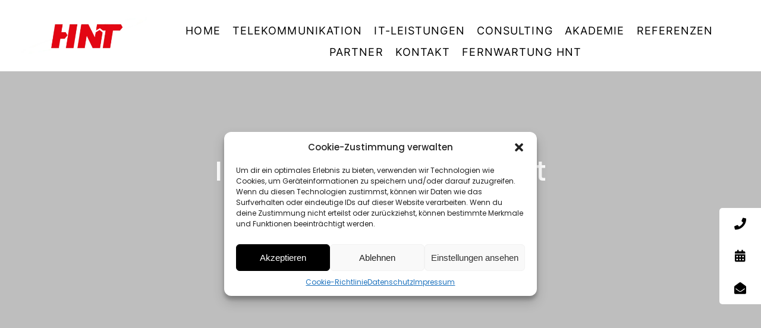

--- FILE ---
content_type: text/html; charset=UTF-8
request_url: https://www.hnt-harder.de/agb/
body_size: 20582
content:
<!DOCTYPE html>
<html class="avada-html-layout-wide avada-html-header-position-top avada-is-100-percent-template" lang="de" prefix="og: http://ogp.me/ns# fb: http://ogp.me/ns/fb#">
<head>
	<meta http-equiv="X-UA-Compatible" content="IE=edge" />
	<meta http-equiv="Content-Type" content="text/html; charset=utf-8"/>
	<meta name="viewport" content="width=device-width, initial-scale=1" />
	<title>AGB &#8211; www.hnt-harder.de</title>
<style id="awlb-live-editor">.fusion-builder-live .fusion-builder-live-toolbar .fusion-toolbar-nav > li.fusion-branding .fusion-builder-logo-wrapper .fusiona-avada-logo {background: url( https://www.hnt-harder.de/wp-content/uploads/2023/12/platinbaum_logo.png ) no-repeat center !important;
				background-size: contain !important;
				width: 30px;
				height: 30px;}.fusion-builder-live .fusion-builder-live-toolbar .fusion-toolbar-nav > li.fusion-branding .fusion-builder-logo-wrapper .fusiona-avada-logo:before {
					display: none;
				}</style><meta name='robots' content='max-image-preview:large' />
	<style>img:is([sizes="auto" i], [sizes^="auto," i]) { contain-intrinsic-size: 3000px 1500px }</style>
	<link rel='dns-prefetch' href='//cdnjs.cloudflare.com' />
<link rel="alternate" type="application/rss+xml" title="www.hnt-harder.de &raquo; Feed" href="https://www.hnt-harder.de/feed/" />
<link rel="alternate" type="application/rss+xml" title="www.hnt-harder.de &raquo; Kommentar-Feed" href="https://www.hnt-harder.de/comments/feed/" />
					<link rel="shortcut icon" href="https://www.hnt-harder.de/wp-content/uploads/2023/11/Logo-HNT-outline_schwarz_rot_mittel_isdrrw.webp" type="image/x-icon" />
		
					<!-- Apple Touch Icon -->
			<link rel="apple-touch-icon" sizes="180x180" href="https://www.hnt-harder.de/wp-content/uploads/2023/11/Logo-HNT-outline_schwarz_rot_mittel_isdrrw.webp">
		
					<!-- Android Icon -->
			<link rel="icon" sizes="192x192" href="https://www.hnt-harder.de/wp-content/uploads/2023/11/Logo-HNT-outline_schwarz_rot_mittel_isdrrw.webp">
		
					<!-- MS Edge Icon -->
			<meta name="msapplication-TileImage" content="https://www.hnt-harder.de/wp-content/uploads/2023/11/Logo-HNT-outline_schwarz_rot_mittel_isdrrw.webp">
				
		<meta property="og:title" content="AGB"/>
		<meta property="og:type" content="article"/>
		<meta property="og:url" content="https://www.hnt-harder.de/agb/"/>
		<meta property="og:site_name" content="www.hnt-harder.de"/>
		<meta property="og:description" content="AVADA LUXURY DESTINATIONS Where Is Your Next Adventure? Termin Vereinbaren    AGB AGB (Hier als PDF-Download)
Allgemeine GeschäftsbedingungenAllgemeine Geschäfts- und Lieferbedingungen der HNT-Harder Nachrichtentechnik
1. Geltung
Für Lieferungen und Leistungen, auch Auskünfte und Reparaturen durch HNT-Harder Nachrichtentechnik (im
Folgenden kurz „HNT“ genannt) gelten ausschließlich die nachstehenden Bedingungen. Diese gelten somit auch
für alle"/>

									<meta property="og:image" content="https://www.hnt-harder.de/wp-content/uploads/2023/11/Logo-HNT-outline_schwarz_rot_mittel_isdrrw.webp"/>
							<style id='wp-emoji-styles-inline-css' type='text/css'>

	img.wp-smiley, img.emoji {
		display: inline !important;
		border: none !important;
		box-shadow: none !important;
		height: 1em !important;
		width: 1em !important;
		margin: 0 0.07em !important;
		vertical-align: -0.1em !important;
		background: none !important;
		padding: 0 !important;
	}
</style>
<link rel='stylesheet' id='sticky-social-icons-css' href='https://www.hnt-harder.de/wp-content/plugins/sticky-social-icons/public/assets/build/css/sticky-social-icons-public.css?ver=1763317768' type='text/css' media='all' />
<link rel='stylesheet' id='font-awesome-css' href='//cdnjs.cloudflare.com/ajax/libs/font-awesome/5.14.0/css/all.min.css?ver=6.8.3' type='text/css' media='all' />
<link rel='stylesheet' id='uaf_client_css-css' href='https://www.hnt-harder.de/wp-content/uploads/useanyfont/uaf.css?ver=1700616435' type='text/css' media='all' />
<link rel='stylesheet' id='bookly-ladda.min.css-css' href='https://www.hnt-harder.de/wp-content/plugins/bookly-responsive-appointment-booking-tool/frontend/resources/css/ladda.min.css?ver=22.6' type='text/css' media='all' />
<link rel='stylesheet' id='bookly-picker.classic.css-css' href='https://www.hnt-harder.de/wp-content/plugins/bookly-responsive-appointment-booking-tool/frontend/resources/css/picker.classic.css?ver=22.6' type='text/css' media='all' />
<link rel='stylesheet' id='bookly-picker.classic.date.css-css' href='https://www.hnt-harder.de/wp-content/plugins/bookly-responsive-appointment-booking-tool/frontend/resources/css/picker.classic.date.css?ver=22.6' type='text/css' media='all' />
<link rel='stylesheet' id='bookly-intlTelInput.css-css' href='https://www.hnt-harder.de/wp-content/plugins/bookly-responsive-appointment-booking-tool/frontend/resources/css/intlTelInput.css?ver=22.6' type='text/css' media='all' />
<link rel='stylesheet' id='bookly-bookly-main.css-css' href='https://www.hnt-harder.de/wp-content/plugins/bookly-responsive-appointment-booking-tool/frontend/resources/css/bookly-main.css?ver=22.6' type='text/css' media='all' />
<link rel='stylesheet' id='cmplz-general-css' href='https://www.hnt-harder.de/wp-content/plugins/complianz-gdpr/assets/css/cookieblocker.min.css?ver=6.5.5' type='text/css' media='all' />
<link rel='stylesheet' id='fusion-dynamic-css-css' href='https://www.hnt-harder.de/wp-content/uploads/fusion-styles/fea83b76cc78f8fe9e2c58ba607f8df5.min.css?ver=3.10.1' type='text/css' media='all' />
<script type="text/javascript" src="https://www.hnt-harder.de/wp-includes/js/jquery/jquery.min.js?ver=3.7.1" id="jquery-core-js"></script>
<script type="text/javascript" src="https://www.hnt-harder.de/wp-content/plugins/bookly-responsive-appointment-booking-tool/frontend/resources/js/spin.min.js?ver=22.6" id="bookly-spin.min.js-js"></script>
<script type="text/javascript" id="bookly-globals-js-extra">
/* <![CDATA[ */
var BooklyL10nGlobal = {"csrf_token":"a27d848891","ajax_url_backend":"https:\/\/www.hnt-harder.de\/wp-admin\/admin-ajax.php","ajax_url_frontend":"https:\/\/www.hnt-harder.de\/wp-admin\/admin-ajax.php","mjsTimeFormat":"HH:mm","datePicker":{"format":"D. MMMM YYYY","monthNames":["Januar","Februar","M\u00e4rz","April","Mai","Juni","Juli","August","September","Oktober","November","Dezember"],"daysOfWeek":["So.","Mo.","Di.","Mi.","Do.","Fr.","Sa."],"firstDay":1,"monthNamesShort":["Jan.","Feb.","M\u00e4rz","Apr.","Mai","Juni","Juli","Aug.","Sep.","Okt.","Nov.","Dez."],"dayNames":["Sonntag","Montag","Dienstag","Mittwoch","Donnerstag","Freitag","Samstag"],"dayNamesShort":["So.","Mo.","Di.","Mi.","Do.","Fr.","Sa."],"meridiem":{"am":"a.m.","pm":"p.m.","AM":"a.m.","PM":"p.m."}},"dateRange":{"format":"D. MMMM YYYY","applyLabel":"Anwenden","cancelLabel":"Stornieren","fromLabel":"von","toLabel":"bis","customRangeLabel":"Benutzerdefinierter Bereich","tomorrow":"Morgen","today":"Heute","yesterday":"Gestern","last_7":"Letzten 7 Tage","last_30":"Letzten 30 Tage","next_7":"N\u00e4chste 7 Tage","next_30":"N\u00e4chste 30 Tage","thisMonth":"Dieser Monat","nextMonth":"N\u00e4chster Monat","firstDay":1},"addons":[],"cloud_products":"","data":{}};
/* ]]> */
</script>
<script type="text/javascript" src="https://www.hnt-harder.de/wp-content/plugins/bookly-responsive-appointment-booking-tool/frontend/resources/js/ladda.min.js?ver=22.6" id="bookly-ladda.min.js-js"></script>
<script type="text/javascript" src="https://www.hnt-harder.de/wp-content/plugins/bookly-responsive-appointment-booking-tool/backend/resources/js/moment.min.js?ver=22.6" id="bookly-moment.min.js-js"></script>
<script type="text/javascript" src="https://www.hnt-harder.de/wp-content/plugins/bookly-responsive-appointment-booking-tool/frontend/resources/js/hammer.min.js?ver=22.6" id="bookly-hammer.min.js-js"></script>
<script type="text/javascript" src="https://www.hnt-harder.de/wp-content/plugins/bookly-responsive-appointment-booking-tool/frontend/resources/js/jquery.hammer.min.js?ver=22.6" id="bookly-jquery.hammer.min.js-js"></script>
<script type="text/javascript" src="https://www.hnt-harder.de/wp-content/plugins/bookly-responsive-appointment-booking-tool/frontend/resources/js/picker.js?ver=22.6" id="bookly-picker.js-js"></script>
<script type="text/javascript" src="https://www.hnt-harder.de/wp-content/plugins/bookly-responsive-appointment-booking-tool/frontend/resources/js/picker.date.js?ver=22.6" id="bookly-picker.date.js-js"></script>
<script type="text/javascript" id="bookly-bookly.min.js-js-extra">
/* <![CDATA[ */
var BooklyL10n = {"ajaxurl":"https:\/\/www.hnt-harder.de\/wp-admin\/admin-ajax.php","csrf_token":"a27d848891","today":"Heute","months":["Januar","Februar","M\u00e4rz","April","Mai","Juni","Juli","August","September","Oktober","November","Dezember"],"days":["Sonntag","Montag","Dienstag","Mittwoch","Donnerstag","Freitag","Samstag"],"daysShort":["So.","Mo.","Di.","Mi.","Do.","Fr.","Sa."],"monthsShort":["Jan.","Feb.","M\u00e4rz","Apr.","Mai","Juni","Juli","Aug.","Sep.","Okt.","Nov.","Dez."],"nextMonth":"N\u00e4chster Monat","prevMonth":"Vorheriger Monat","show_more":"Mehr anzeigen","sessionHasExpired":"Ihre Sitzung ist abgelaufen. Bitte dr\u00fccken Sie \"Ok\", um die Seite zu aktualisieren."};
/* ]]> */
</script>
<script type="text/javascript" src="https://www.hnt-harder.de/wp-content/plugins/bookly-responsive-appointment-booking-tool/frontend/resources/js/bookly.min.js?ver=22.6" id="bookly-bookly.min.js-js"></script>
<script type="text/javascript" src="https://www.hnt-harder.de/wp-content/plugins/bookly-responsive-appointment-booking-tool/frontend/resources/js/intlTelInput.min.js?ver=22.6" id="bookly-intlTelInput.min.js-js"></script>
<link rel="https://api.w.org/" href="https://www.hnt-harder.de/wp-json/" /><link rel="alternate" title="JSON" type="application/json" href="https://www.hnt-harder.de/wp-json/wp/v2/pages/4760" /><link rel="EditURI" type="application/rsd+xml" title="RSD" href="https://www.hnt-harder.de/xmlrpc.php?rsd" />
<meta name="generator" content="WordPress 6.8.3" />
<link rel="canonical" href="https://www.hnt-harder.de/agb/" />
<link rel='shortlink' href='https://www.hnt-harder.de/?p=4760' />
<link rel="alternate" title="oEmbed (JSON)" type="application/json+oembed" href="https://www.hnt-harder.de/wp-json/oembed/1.0/embed?url=https%3A%2F%2Fwww.hnt-harder.de%2Fagb%2F" />
<link rel="alternate" title="oEmbed (XML)" type="text/xml+oembed" href="https://www.hnt-harder.de/wp-json/oembed/1.0/embed?url=https%3A%2F%2Fwww.hnt-harder.de%2Fagb%2F&#038;format=xml" />
<style id="sticky-social-icons-styles">#sticky-social-icons-container{top: 350px}#sticky-social-icons-container li a{font-size: 20px; width: 70px; height:54px; }#sticky-social-icons-container.with-animation li a:hover{width: 80px; }#sticky-social-icons-container li a.fas-fa-phone{color: #000000; background: #fff; }#sticky-social-icons-container li a.fas-fa-phone:hover{color: #597280; background: #ffffff; }#sticky-social-icons-container li a.fas-fa-calendar-alt{color: #000000; background: #fff; }#sticky-social-icons-container li a.fas-fa-calendar-alt:hover{color: #597280; background: #ffffff; }#sticky-social-icons-container li a.fas-fa-envelope-open{color: #000000; background: #ffffff; }#sticky-social-icons-container li a.fas-fa-envelope-open:hover{color: #597280; background: #ffffff; }@media( max-width: 415px ){#sticky-social-icons-container li a{font-size: 17px; width: 59.5px; height:45.9px; }}</style><style>.cmplz-hidden{display:none!important;}</style><style type="text/css" id="css-fb-visibility">@media screen and (max-width: 470px){.fusion-no-small-visibility{display:none !important;}body .sm-text-align-center{text-align:center !important;}body .sm-text-align-left{text-align:left !important;}body .sm-text-align-right{text-align:right !important;}body .sm-flex-align-center{justify-content:center !important;}body .sm-flex-align-flex-start{justify-content:flex-start !important;}body .sm-flex-align-flex-end{justify-content:flex-end !important;}body .sm-mx-auto{margin-left:auto !important;margin-right:auto !important;}body .sm-ml-auto{margin-left:auto !important;}body .sm-mr-auto{margin-right:auto !important;}body .fusion-absolute-position-small{position:absolute;top:auto;width:100%;}.awb-sticky.awb-sticky-small{ position: sticky; top: var(--awb-sticky-offset,0); }}@media screen and (min-width: 471px) and (max-width: 1024px){.fusion-no-medium-visibility{display:none !important;}body .md-text-align-center{text-align:center !important;}body .md-text-align-left{text-align:left !important;}body .md-text-align-right{text-align:right !important;}body .md-flex-align-center{justify-content:center !important;}body .md-flex-align-flex-start{justify-content:flex-start !important;}body .md-flex-align-flex-end{justify-content:flex-end !important;}body .md-mx-auto{margin-left:auto !important;margin-right:auto !important;}body .md-ml-auto{margin-left:auto !important;}body .md-mr-auto{margin-right:auto !important;}body .fusion-absolute-position-medium{position:absolute;top:auto;width:100%;}.awb-sticky.awb-sticky-medium{ position: sticky; top: var(--awb-sticky-offset,0); }}@media screen and (min-width: 1025px){.fusion-no-large-visibility{display:none !important;}body .lg-text-align-center{text-align:center !important;}body .lg-text-align-left{text-align:left !important;}body .lg-text-align-right{text-align:right !important;}body .lg-flex-align-center{justify-content:center !important;}body .lg-flex-align-flex-start{justify-content:flex-start !important;}body .lg-flex-align-flex-end{justify-content:flex-end !important;}body .lg-mx-auto{margin-left:auto !important;margin-right:auto !important;}body .lg-ml-auto{margin-left:auto !important;}body .lg-mr-auto{margin-right:auto !important;}body .fusion-absolute-position-large{position:absolute;top:auto;width:100%;}.awb-sticky.awb-sticky-large{ position: sticky; top: var(--awb-sticky-offset,0); }}</style><style type="text/css" id="fusion-branding-style">#wpadminbar .avada-menu > .ab-item:before,#wpadminbar > #wp-toolbar #wp-admin-bar-fb-edit > .ab-item:before {background: url( https://www.hnt-harder.de/wp-content/uploads/2023/12/platinbaum_logo.png ) no-repeat center !important;background-size: auto !important;content: "" !important;
						padding: 2px 0;
						width: 20px;
						height: 20px;
						background-size: contain !important;}</style><style type="text/css">.recentcomments a{display:inline !important;padding:0 !important;margin:0 !important;}</style>		<style type="text/css" id="wp-custom-css">
			.menu-text:hover{
	text-decoration: underline;
  text-underline-offset: 8px;
	color: #bd1c1e;
  transform-origin: bottom right;
  transition: transform 0.25s ease-out;
}
#custom-sidebar {
  position: fixed;
  top: 50%;
  right: 0;
  transform: translateY(-50%);
  z-index: 1000;
}

.social-icon {
  width: 80px;
  background-color: #BD1C1E;
  color: #fff;
  text-align: center;
  margin-bottom: 2px;
  cursor: pointer;
  transition: width 0.3s ease, transform 0.3s ease;
  border-top-left-radius: 15px 15px;
  border-bottom-left-radius: 15px 15px;
  z-index: 99999 !important;
}

.social-icon img {
  font-size: 15px;
  vertical-align: top;
  max-width: 30px;
  height: auto;
  margin-top: 10px;
}

.social-text {
  display: none;
}

.az-letters > ul.az-links > li a,
.a-z-listing-widget .az-letters > ul.az-links > li a,
.a-z-listing-widget.widget .az-letters > ul.az-links > li a {
  color: #000000;
  text-decoration: none;
  border: 0;
  box-shadow: none;
}



.bookly-progress-tracker > div:first-child .step {
    border-radius: 5px 0 0 5px;
    background-color: green!important;
}

.sn-wa{
	vertical-align: middle;
}

abbr.fusion-form-element-required {
    border: none !important;
    text-decoration: none !important;
}
#menu-top-bar{
	padding-top:3vh;
}

div.letter-section > ul.az-columns.max-1-columns{
	max-width:20em!important;
}

sn-icon::after {
	
	content:content: 'Mehr...';
}

.sn-blck3{
	min-height: 500px!important;
}

.sn-sticky-header {
    background: transparent;
    transition: background 2s ease; /* Übergangseffekt für den Hintergrund */
}

.sn-chevron-left{
	position: fixed;
}

.wp-image-3352{
	vertical-align: top;
    box-shadow: none!important;
    position: fixed;
    bottom: 5%;
    scale: .4;
}


.sn-scale-hover { transition: all 1.5s ease-in-out;}

.sn-scale-hover:hover{transform: scale(1.1);
}


.fusion-post-content > .blog-shortcode-post-title::after{
   background: none repeat scroll 0 0 transparent;
  bottom: 0;
  content: "";
  display: block;
  height: 2px;
  margin-right:auto;
	margin-left:auto;
  position: relative;
  background: #bd1c1e;
  transition: width 0.5s ease 0s, left 0.5s ease 0s;
  width: 0;
}
.fusion-post-content > .blog-shortcode-post-title:hover:after { 
  width: 55%;
	 	color:black;
}

a:hover { 
	color:black!important;
}

.fusion-blog-layout-grid.fusion-no-meta-info .fusion-post-content-container {
    margin-top: 0;
    line-height: 1.4;
    font-family: 'Poppins';
    font-size: 18px;
    font-weight: 300;
}

#sticky-social-icons-container li a.fas-fa-phone:hover {
    color: #597280!important;
    background: #ffffff;
}

#sticky-social-icons-container li a.fas-fa-calendar-alt:hover {
    color: #597280!important;
    background: #ffffff;
}
#sticky-social-icons-container li a.fas-fa-envelope-open:hover {
    color: #597280!important;
    background: #ffffff;
}
#sticky-social-icons-container li a.far-fa-map:hover {
    color: #597280!important;
    background: #ffffff;
}


[aria-label][role~=tooltip]:after {
    background: #597280;
    border-radius: 4px,4px,0px,0px;
    color: #fff;
    content: attr(aria-label);
    font-size: var(--microtip-font-size,13px);
    font-weight: var(--microtip-font-weight,normal);
    text-transform: var(--microtip-text-transform,none);
    padding: 0.5em 1em;
    white-space: nowrap;
    -webkit-box-sizing: content-box;
    box-sizing: content-box;
	padding-right: 100px;
    margin-right: -10px;
}
#menu-premium-schlafen-main-menue{
	max-width:450px!important;
}		</style>
				<script type="text/javascript">
			var doc = document.documentElement;
			doc.setAttribute( 'data-useragent', navigator.userAgent );
		</script>
		
	</head>

<body data-cmplz=1 class="wp-singular page-template page-template-100-width page-template-100-width-php page page-id-4760 wp-theme-Avada fusion-image-hovers fusion-pagination-sizing fusion-button_type-flat fusion-button_span-no fusion-button_gradient-linear avada-image-rollover-circle-no avada-image-rollover-yes avada-image-rollover-direction-fade fusion-body ltr fusion-sticky-header no-tablet-sticky-header no-mobile-sticky-header no-mobile-slidingbar no-mobile-totop fusion-disable-outline fusion-sub-menu-fade mobile-logo-pos-left layout-wide-mode avada-has-boxed-modal-shadow- layout-scroll-offset-full avada-has-zero-margin-offset-top fusion-top-header menu-text-align-center mobile-menu-design-classic fusion-show-pagination-text fusion-header-layout-v1 avada-responsive avada-footer-fx-none avada-menu-highlight-style-bar fusion-search-form-clean fusion-main-menu-search-overlay fusion-avatar-circle avada-dropdown-styles avada-blog-layout-large avada-blog-archive-layout-grid avada-header-shadow-no avada-menu-icon-position-left avada-has-megamenu-shadow avada-has-mobile-menu-search avada-has-main-nav-search-icon avada-has-breadcrumb-mobile-hidden avada-has-titlebar-hide avada-header-border-color-full-transparent avada-has-pagination-width_height avada-flyout-menu-direction-fade avada-ec-views-v1" data-awb-post-id="4760">
		<a class="skip-link screen-reader-text" href="#content">Zum Inhalt springen</a>

	<div id="boxed-wrapper">
		
		<div id="wrapper" class="fusion-wrapper">
			<div id="home" style="position:relative;top:-1px;"></div>
												<div class="fusion-tb-header"><div class="fusion-fullwidth fullwidth-box fusion-builder-row-1 fusion-flex-container has-pattern-background has-mask-background hundred-percent-fullwidth non-hundred-percent-height-scrolling fusion-no-small-visibility fusion-no-medium-visibility fusion-sticky-container fusion-custom-z-index fusion-absolute-container fusion-absolute-position-small fusion-absolute-position-medium fusion-absolute-position-large" style="--awb-border-radius-top-left:0px;--awb-border-radius-top-right:0px;--awb-border-radius-bottom-right:0px;--awb-border-radius-bottom-left:0px;--awb-z-index:50;--awb-padding-top:0px;--awb-padding-right:5vw;--awb-padding-bottom:0px;--awb-padding-left:5vw;--awb-padding-right-small:0px;--awb-padding-left-small:0px;--awb-min-height:120px;--awb-background-color:var(--awb-color1);--awb-sticky-background-color:var(--awb-color4) !important;--awb-sticky-height:100px !important;--awb-box-shadow: 6px 0px var(--awb-color4);" data-transition-offset="0" data-scroll-offset="0" data-sticky-height-transition="1" data-sticky-small-visibility="1" data-sticky-medium-visibility="1" data-sticky-large-visibility="1" ><div class="fusion-builder-row fusion-row fusion-flex-align-items-center fusion-flex-align-content-space-around" style="width:105% !important;max-width:105% !important;margin-left: calc(-5% / 2 );margin-right: calc(-5% / 2 );"><div class="fusion-layout-column fusion_builder_column fusion-builder-column-0 fusion_builder_column_1_5 1_5 fusion-flex-column sn-sticky-menue fusion-animated" style="--awb-z-index:999;--awb-padding-left:0px;--awb-padding-top-small:35px;--awb-padding-right-small:145px;--awb-padding-left-small:145px;--awb-bg-size:cover;--awb-width-large:20%;--awb-margin-top-large:0px;--awb-spacing-right-large:11.875%;--awb-margin-bottom-large:0px;--awb-spacing-left-large:0;--awb-width-medium:20%;--awb-order-medium:0;--awb-spacing-right-medium:11.875%;--awb-spacing-left-medium:0;--awb-width-small:100%;--awb-order-small:3;--awb-spacing-right-small:2.375%;--awb-spacing-left-small:0;" data-animationType="fadeInDown" data-animationDuration="1.0" data-animationOffset="top-into-view"><div class="fusion-column-wrapper fusion-column-has-shadow fusion-flex-justify-content-flex-start fusion-content-layout-column"><div class="fusion-image-element " style="text-align:center;--awb-sticky-max-width:180px;--awb-max-width:350px;--awb-caption-title-font-family:var(--h2_typography-font-family);--awb-caption-title-font-weight:var(--h2_typography-font-weight);--awb-caption-title-font-style:var(--h2_typography-font-style);--awb-caption-title-size:var(--h2_typography-font-size);--awb-caption-title-transform:var(--h2_typography-text-transform);--awb-caption-title-line-height:var(--h2_typography-line-height);--awb-caption-title-letter-spacing:var(--h2_typography-letter-spacing);"><span class=" fusion-imageframe imageframe-none imageframe-1 hover-type-none" style="z-index:999;" class="image-scroll"><a class="fusion-no-lightbox" href="https://www.hnt-harder.de/" target="_self" aria-label="Logo-HNT-outline_weiß_yim8vy"><img fetchpriority="high" decoding="async" width="519" height="150" src="https://www.hnt-harder.de/wp-content/uploads/2023/11/Logo-HNT-outline_weiss_yim8vy.webp" alt class="img-responsive wp-image-4337 disable-lazyload" srcset="https://www.hnt-harder.de/wp-content/uploads/2023/11/Logo-HNT-outline_weiss_yim8vy-200x58.webp 200w, https://www.hnt-harder.de/wp-content/uploads/2023/11/Logo-HNT-outline_weiss_yim8vy-300x87.webp 300w, https://www.hnt-harder.de/wp-content/uploads/2023/11/Logo-HNT-outline_weiss_yim8vy-350x100.webp 350w, https://www.hnt-harder.de/wp-content/uploads/2023/11/Logo-HNT-outline_weiss_yim8vy-400x116.webp 400w, https://www.hnt-harder.de/wp-content/uploads/2023/11/Logo-HNT-outline_weiss_yim8vy.webp 519w" sizes="(max-width: 1024px) 100vw, (max-width: 470px) 100vw, (max-width: 1919px) 400px,(min-width: 1920px) 20vw" /></a></span></div></div></div><div class="fusion-layout-column fusion_builder_column fusion-builder-column-1 fusion_builder_column_4_5 4_5 fusion-flex-column sn-sticky-header fusion-no-small-visibility fusion-animated" style="--awb-bg-size:cover;--awb-width-large:80%;--awb-margin-top-large:0px;--awb-spacing-right-large:0%;--awb-margin-bottom-large:0px;--awb-spacing-left-large:0%;--awb-width-medium:40%;--awb-order-medium:0;--awb-spacing-right-medium:0%;--awb-spacing-left-medium:0%;--awb-width-small:100%;--awb-order-small:0;--awb-spacing-right-small:2.375%;--awb-spacing-left-small:2.375%;" data-animationType="fadeInLeft" data-animationDuration="1.0" data-animationOffset="top-into-view"><div class="fusion-column-wrapper fusion-column-has-shadow fusion-flex-justify-content-flex-start fusion-content-layout-column"><nav class="awb-menu awb-menu_row awb-menu_em-hover mobile-mode-collapse-to-button awb-menu_icons-right awb-menu_dc-yes mobile-trigger-fullwidth-off awb-menu_mobile-toggle awb-menu_indent-left mobile-size-full-absolute loading mega-menu-loading awb-menu_desktop awb-menu_arrows-active awb-menu_arrows-main awb-menu_dropdown awb-menu_expand-right awb-menu_transition-fade fusion-display-sticky-only sn-menue1" style="--awb-font-size:18px;--awb-line-height:1.1;--awb-margin-top:1vh;--awb-text-transform:uppercase;--awb-gap:20px;--awb-align-items:flex-start;--awb-justify-content:center;--awb-items-padding-top:2vh;--awb-color:var(--awb-color1);--awb-letter-spacing:var(--awb-typography3-letter-spacing);--awb-active-color:var(--awb-color7);--awb-active-bg:rgba(66,66,66,0);--awb-submenu-sep-color:var(--awb-color4);--awb-submenu-active-bg:#dbdddb;--awb-submenu-font-size:18px;--awb-submenu-text-transform:none;--awb-icons-color:var(--awb-color5);--awb-main-justify-content:flex-start;--awb-mobile-nav-button-align-hor:flex-end;--awb-mobile-color:var(--awb-color7);--awb-mobile-active-bg:var(--awb-color5);--awb-mobile-active-color:var(--awb-color1);--awb-mobile-trigger-font-size:32px;--awb-trigger-padding-right:0px;--awb-mobile-trigger-color:var(--awb-color8);--awb-mobile-trigger-background-color:rgba(255,255,255,0);--awb-mobile-justify:flex-start;--awb-mobile-caret-left:auto;--awb-mobile-caret-right:0;--awb-fusion-font-family-typography:&quot;Poppins&quot;;--awb-fusion-font-style-typography:normal;--awb-fusion-font-weight-typography:400;--awb-fusion-font-family-submenu-typography:&quot;Montserrat&quot;;--awb-fusion-font-style-submenu-typography:normal;--awb-fusion-font-weight-submenu-typography:400;--awb-fusion-font-family-mobile-typography:inherit;--awb-fusion-font-style-mobile-typography:normal;--awb-fusion-font-weight-mobile-typography:400;" aria-label="HNT-Main-Menue" data-breakpoint="1024" data-count="0" data-transition-type="right" data-transition-time="300"><button type="button" class="awb-menu__m-toggle awb-menu__m-toggle_no-text" aria-expanded="false" aria-controls="menu-hnt-main-menue"><span class="awb-menu__m-toggle-inner"><span class="collapsed-nav-text"><span class="screen-reader-text">Toggle Navigation</span></span><span class="awb-menu__m-collapse-icon awb-menu__m-collapse-icon_no-text"><span class="awb-menu__m-collapse-icon-open awb-menu__m-collapse-icon-open_no-text awb-butcher-bars"></span><span class="awb-menu__m-collapse-icon-close awb-menu__m-collapse-icon-close_no-text awb-butcher-times"></span></span></span></button><ul id="menu-hnt-main-menue" class="fusion-menu awb-menu__main-ul awb-menu__main-ul_row"><li  id="menu-item-999"  class="menu-item menu-item-type-custom menu-item-object-custom menu-item-home menu-item-999 awb-menu__li awb-menu__main-li awb-menu__main-li_regular awb-menu__main-li_with-active-arrow awb-menu__main-li_with-main-arrow awb-menu__main-li_with-arrow"  data-item-id="999"><span class="awb-menu__main-background-default awb-menu__main-background-default_right"></span><span class="awb-menu__main-background-active awb-menu__main-background-active_right"></span><a  href="https://www.hnt-harder.de/" class="awb-menu__main-a awb-menu__main-a_regular"><span class="menu-text">Home</span></a></li><li  id="menu-item-4743"  class="menu-item menu-item-type-post_type menu-item-object-page menu-item-4743 awb-menu__li awb-menu__main-li awb-menu__main-li_regular awb-menu__main-li_with-active-arrow awb-menu__main-li_with-main-arrow awb-menu__main-li_with-arrow"  data-item-id="4743"><span class="awb-menu__main-background-default awb-menu__main-background-default_right"></span><span class="awb-menu__main-background-active awb-menu__main-background-active_right"></span><a  href="https://www.hnt-harder.de/telekommunikation/" class="awb-menu__main-a awb-menu__main-a_regular"><span class="menu-text">Telekommunikation</span></a></li><li  id="menu-item-4625"  class="menu-item menu-item-type-post_type menu-item-object-page menu-item-4625 awb-menu__li awb-menu__main-li awb-menu__main-li_regular awb-menu__main-li_with-active-arrow awb-menu__main-li_with-main-arrow awb-menu__main-li_with-arrow"  data-item-id="4625"><span class="awb-menu__main-background-default awb-menu__main-background-default_right"></span><span class="awb-menu__main-background-active awb-menu__main-background-active_right"></span><a  href="https://www.hnt-harder.de/it-leistungen/" class="awb-menu__main-a awb-menu__main-a_regular"><span class="menu-text">IT-Leistungen</span></a></li><li  id="menu-item-4624"  class="menu-item menu-item-type-post_type menu-item-object-page menu-item-4624 awb-menu__li awb-menu__main-li awb-menu__main-li_regular awb-menu__main-li_with-active-arrow awb-menu__main-li_with-main-arrow awb-menu__main-li_with-arrow"  data-item-id="4624"><span class="awb-menu__main-background-default awb-menu__main-background-default_right"></span><span class="awb-menu__main-background-active awb-menu__main-background-active_right"></span><a  href="https://www.hnt-harder.de/consulting/" class="awb-menu__main-a awb-menu__main-a_regular"><span class="menu-text">Consulting</span></a></li><li  id="menu-item-4623"  class="menu-item menu-item-type-post_type menu-item-object-page menu-item-4623 awb-menu__li awb-menu__main-li awb-menu__main-li_regular awb-menu__main-li_with-active-arrow awb-menu__main-li_with-main-arrow awb-menu__main-li_with-arrow"  data-item-id="4623"><span class="awb-menu__main-background-default awb-menu__main-background-default_right"></span><span class="awb-menu__main-background-active awb-menu__main-background-active_right"></span><a  href="https://www.hnt-harder.de/akademie/" class="awb-menu__main-a awb-menu__main-a_regular"><span class="menu-text">Akademie</span></a></li><li  id="menu-item-4622"  class="menu-item menu-item-type-post_type menu-item-object-page menu-item-4622 awb-menu__li awb-menu__main-li awb-menu__main-li_regular awb-menu__main-li_with-active-arrow awb-menu__main-li_with-main-arrow awb-menu__main-li_with-arrow"  data-item-id="4622"><span class="awb-menu__main-background-default awb-menu__main-background-default_right"></span><span class="awb-menu__main-background-active awb-menu__main-background-active_right"></span><a  href="https://www.hnt-harder.de/referenzen/" class="awb-menu__main-a awb-menu__main-a_regular"><span class="menu-text">Referenzen</span></a></li><li  id="menu-item-4621"  class="menu-item menu-item-type-post_type menu-item-object-page menu-item-4621 awb-menu__li awb-menu__main-li awb-menu__main-li_regular awb-menu__main-li_with-active-arrow awb-menu__main-li_with-main-arrow awb-menu__main-li_with-arrow"  data-item-id="4621"><span class="awb-menu__main-background-default awb-menu__main-background-default_right"></span><span class="awb-menu__main-background-active awb-menu__main-background-active_right"></span><a  href="https://www.hnt-harder.de/partner/" class="awb-menu__main-a awb-menu__main-a_regular"><span class="menu-text">Partner</span></a></li><li  id="menu-item-4620"  class="menu-item menu-item-type-post_type menu-item-object-page menu-item-4620 awb-menu__li awb-menu__main-li awb-menu__main-li_regular awb-menu__main-li_with-active-arrow awb-menu__main-li_with-main-arrow awb-menu__main-li_with-arrow"  data-item-id="4620"><span class="awb-menu__main-background-default awb-menu__main-background-default_right"></span><span class="awb-menu__main-background-active awb-menu__main-background-active_right"></span><a  href="https://www.hnt-harder.de/kontakt/" class="awb-menu__main-a awb-menu__main-a_regular"><span class="menu-text">Kontakt</span></a></li><li  id="menu-item-4619"  class="menu-item menu-item-type-post_type menu-item-object-page menu-item-4619 awb-menu__li awb-menu__main-li awb-menu__main-li_regular awb-menu__main-li_with-active-arrow awb-menu__main-li_with-main-arrow awb-menu__main-li_with-arrow"  data-item-id="4619"><span class="awb-menu__main-background-default awb-menu__main-background-default_right"></span><span class="awb-menu__main-background-active awb-menu__main-background-active_right"></span><a  href="https://www.hnt-harder.de/fernwartung-hnt/" class="awb-menu__main-a awb-menu__main-a_regular"><span class="menu-text">Fernwartung HNT</span></a></li></ul></nav><nav class="awb-menu awb-menu_row awb-menu_em-hover mobile-mode-collapse-to-button awb-menu_icons-right awb-menu_dc-yes mobile-trigger-fullwidth-off awb-menu_mobile-toggle awb-menu_indent-left mobile-size-full-absolute loading mega-menu-loading awb-menu_desktop awb-menu_arrows-active awb-menu_arrows-main awb-menu_dropdown awb-menu_expand-right awb-menu_transition-fade fusion-display-normal-only sn-menue1" style="--awb-font-size:18px;--awb-line-height:1.1;--awb-margin-top:1vh;--awb-text-transform:uppercase;--awb-gap:20px;--awb-align-items:flex-start;--awb-justify-content:center;--awb-items-padding-top:2vh;--awb-color:var(--awb-color8);--awb-letter-spacing:var(--awb-typography3-letter-spacing);--awb-active-color:var(--awb-color2);--awb-active-bg:rgba(66,66,66,0);--awb-submenu-sep-color:var(--awb-color4);--awb-submenu-active-bg:#dbdddb;--awb-submenu-font-size:18px;--awb-submenu-text-transform:none;--awb-icons-color:var(--awb-color8);--awb-icons-hover-color:var(--awb-color8);--awb-main-justify-content:flex-start;--awb-mobile-nav-button-align-hor:flex-end;--awb-mobile-color:var(--awb-color7);--awb-mobile-active-bg:var(--awb-color5);--awb-mobile-active-color:var(--awb-color1);--awb-mobile-trigger-font-size:32px;--awb-trigger-padding-right:0px;--awb-mobile-trigger-color:var(--awb-color8);--awb-mobile-trigger-background-color:rgba(255,255,255,0);--awb-mobile-justify:flex-start;--awb-mobile-caret-left:auto;--awb-mobile-caret-right:0;--awb-fusion-font-family-typography:&quot;Inter&quot;;--awb-fusion-font-style-typography:normal;--awb-fusion-font-weight-typography:400;--awb-fusion-font-family-submenu-typography:&quot;Montserrat&quot;;--awb-fusion-font-style-submenu-typography:normal;--awb-fusion-font-weight-submenu-typography:400;--awb-fusion-font-family-mobile-typography:inherit;--awb-fusion-font-style-mobile-typography:normal;--awb-fusion-font-weight-mobile-typography:400;" aria-label="HNT-Main-Menue" data-breakpoint="1024" data-count="1" data-transition-type="right" data-transition-time="300"><button type="button" class="awb-menu__m-toggle awb-menu__m-toggle_no-text" aria-expanded="false" aria-controls="menu-hnt-main-menue"><span class="awb-menu__m-toggle-inner"><span class="collapsed-nav-text"><span class="screen-reader-text">Toggle Navigation</span></span><span class="awb-menu__m-collapse-icon awb-menu__m-collapse-icon_no-text"><span class="awb-menu__m-collapse-icon-open awb-menu__m-collapse-icon-open_no-text awb-butcher-bars"></span><span class="awb-menu__m-collapse-icon-close awb-menu__m-collapse-icon-close_no-text awb-butcher-times"></span></span></span></button><ul id="menu-hnt-main-menue-1" class="fusion-menu awb-menu__main-ul awb-menu__main-ul_row"><li   class="menu-item menu-item-type-custom menu-item-object-custom menu-item-home menu-item-999 awb-menu__li awb-menu__main-li awb-menu__main-li_regular awb-menu__main-li_with-active-arrow awb-menu__main-li_with-main-arrow awb-menu__main-li_with-arrow"  data-item-id="999"><span class="awb-menu__main-background-default awb-menu__main-background-default_right"></span><span class="awb-menu__main-background-active awb-menu__main-background-active_right"></span><a  href="https://www.hnt-harder.de/" class="awb-menu__main-a awb-menu__main-a_regular"><span class="menu-text">Home</span></a></li><li   class="menu-item menu-item-type-post_type menu-item-object-page menu-item-4743 awb-menu__li awb-menu__main-li awb-menu__main-li_regular awb-menu__main-li_with-active-arrow awb-menu__main-li_with-main-arrow awb-menu__main-li_with-arrow"  data-item-id="4743"><span class="awb-menu__main-background-default awb-menu__main-background-default_right"></span><span class="awb-menu__main-background-active awb-menu__main-background-active_right"></span><a  href="https://www.hnt-harder.de/telekommunikation/" class="awb-menu__main-a awb-menu__main-a_regular"><span class="menu-text">Telekommunikation</span></a></li><li   class="menu-item menu-item-type-post_type menu-item-object-page menu-item-4625 awb-menu__li awb-menu__main-li awb-menu__main-li_regular awb-menu__main-li_with-active-arrow awb-menu__main-li_with-main-arrow awb-menu__main-li_with-arrow"  data-item-id="4625"><span class="awb-menu__main-background-default awb-menu__main-background-default_right"></span><span class="awb-menu__main-background-active awb-menu__main-background-active_right"></span><a  href="https://www.hnt-harder.de/it-leistungen/" class="awb-menu__main-a awb-menu__main-a_regular"><span class="menu-text">IT-Leistungen</span></a></li><li   class="menu-item menu-item-type-post_type menu-item-object-page menu-item-4624 awb-menu__li awb-menu__main-li awb-menu__main-li_regular awb-menu__main-li_with-active-arrow awb-menu__main-li_with-main-arrow awb-menu__main-li_with-arrow"  data-item-id="4624"><span class="awb-menu__main-background-default awb-menu__main-background-default_right"></span><span class="awb-menu__main-background-active awb-menu__main-background-active_right"></span><a  href="https://www.hnt-harder.de/consulting/" class="awb-menu__main-a awb-menu__main-a_regular"><span class="menu-text">Consulting</span></a></li><li   class="menu-item menu-item-type-post_type menu-item-object-page menu-item-4623 awb-menu__li awb-menu__main-li awb-menu__main-li_regular awb-menu__main-li_with-active-arrow awb-menu__main-li_with-main-arrow awb-menu__main-li_with-arrow"  data-item-id="4623"><span class="awb-menu__main-background-default awb-menu__main-background-default_right"></span><span class="awb-menu__main-background-active awb-menu__main-background-active_right"></span><a  href="https://www.hnt-harder.de/akademie/" class="awb-menu__main-a awb-menu__main-a_regular"><span class="menu-text">Akademie</span></a></li><li   class="menu-item menu-item-type-post_type menu-item-object-page menu-item-4622 awb-menu__li awb-menu__main-li awb-menu__main-li_regular awb-menu__main-li_with-active-arrow awb-menu__main-li_with-main-arrow awb-menu__main-li_with-arrow"  data-item-id="4622"><span class="awb-menu__main-background-default awb-menu__main-background-default_right"></span><span class="awb-menu__main-background-active awb-menu__main-background-active_right"></span><a  href="https://www.hnt-harder.de/referenzen/" class="awb-menu__main-a awb-menu__main-a_regular"><span class="menu-text">Referenzen</span></a></li><li   class="menu-item menu-item-type-post_type menu-item-object-page menu-item-4621 awb-menu__li awb-menu__main-li awb-menu__main-li_regular awb-menu__main-li_with-active-arrow awb-menu__main-li_with-main-arrow awb-menu__main-li_with-arrow"  data-item-id="4621"><span class="awb-menu__main-background-default awb-menu__main-background-default_right"></span><span class="awb-menu__main-background-active awb-menu__main-background-active_right"></span><a  href="https://www.hnt-harder.de/partner/" class="awb-menu__main-a awb-menu__main-a_regular"><span class="menu-text">Partner</span></a></li><li   class="menu-item menu-item-type-post_type menu-item-object-page menu-item-4620 awb-menu__li awb-menu__main-li awb-menu__main-li_regular awb-menu__main-li_with-active-arrow awb-menu__main-li_with-main-arrow awb-menu__main-li_with-arrow"  data-item-id="4620"><span class="awb-menu__main-background-default awb-menu__main-background-default_right"></span><span class="awb-menu__main-background-active awb-menu__main-background-active_right"></span><a  href="https://www.hnt-harder.de/kontakt/" class="awb-menu__main-a awb-menu__main-a_regular"><span class="menu-text">Kontakt</span></a></li><li   class="menu-item menu-item-type-post_type menu-item-object-page menu-item-4619 awb-menu__li awb-menu__main-li awb-menu__main-li_regular awb-menu__main-li_with-active-arrow awb-menu__main-li_with-main-arrow awb-menu__main-li_with-arrow"  data-item-id="4619"><span class="awb-menu__main-background-default awb-menu__main-background-default_right"></span><span class="awb-menu__main-background-active awb-menu__main-background-active_right"></span><a  href="https://www.hnt-harder.de/fernwartung-hnt/" class="awb-menu__main-a awb-menu__main-a_regular"><span class="menu-text">Fernwartung HNT</span></a></li></ul></nav></div></div></div></div>
<div class="fusion-fullwidth fullwidth-box fusion-builder-row-2 fusion-flex-container has-pattern-background has-mask-background fusion-parallax-none nonhundred-percent-fullwidth hundred-percent-height hundred-percent-height-center-content non-hundred-percent-height-scrolling fusion-no-small-visibility lazyload fusion-sticky-container fusion-custom-z-index fusion-absolute-container fusion-absolute-position-small fusion-absolute-position-medium fusion-absolute-position-large" style="--awb-border-radius-top-left:0px;--awb-border-radius-top-right:0px;--awb-border-radius-bottom-right:0px;--awb-border-radius-bottom-left:0px;--awb-z-index:10;--awb-background-color:rgba(255,255,255,0);--awb-background-image:linear-gradient(180deg, var(--awb-color1) 0%,var(--awb-color1) 100%);;--awb-background-size:cover;" data-bg="https://www.hnt-harder.de/wp-content/uploads/2023/11/AdobeStock_112035619_urdlnj.webp" data-bg-gradient="linear-gradient(180deg, var(--awb-color1) 0%,var(--awb-color1) 100%)" data-transition-offset="0" data-scroll-offset="0" data-sticky-small-visibility="1" data-sticky-medium-visibility="1" data-sticky-large-visibility="1" ><div class="fusion-builder-row fusion-row fusion-flex-align-items-flex-start" style="max-width:1323px;margin-left: calc(-5% / 2 );margin-right: calc(-5% / 2 );"></div></div><div class="fusion-fullwidth fullwidth-box fusion-builder-row-3 fusion-flex-container has-pattern-background has-mask-background nonhundred-percent-fullwidth hundred-percent-height hundred-percent-height-center-content non-hundred-percent-height-scrolling fusion-no-small-visibility fusion-no-medium-visibility fusion-custom-z-index" style="--awb-border-radius-top-left:0px;--awb-border-radius-top-right:0px;--awb-border-radius-bottom-right:0px;--awb-border-radius-bottom-left:0px;--awb-z-index:20;--awb-background-image:linear-gradient(180deg, rgba(150,150,150,0.61) 0%,rgba(150,150,150,0.61) 100%);" ><div class="fusion-builder-row fusion-row fusion-flex-align-items-flex-start" style="max-width:1323px;margin-left: calc(-5% / 2 );margin-right: calc(-5% / 2 );"><div class="fusion-layout-column fusion_builder_column fusion-builder-column-2 fusion_builder_column_1_1 1_1 fusion-flex-column" style="--awb-bg-size:cover;--awb-width-large:100%;--awb-margin-top-large:30vh;--awb-spacing-right-large:2.375%;--awb-margin-bottom-large:20px;--awb-spacing-left-large:2.375%;--awb-width-medium:100%;--awb-order-medium:0;--awb-spacing-right-medium:2.375%;--awb-spacing-left-medium:2.375%;--awb-width-small:100%;--awb-order-small:0;--awb-spacing-right-small:2.375%;--awb-spacing-left-small:2.375%;"><div class="fusion-column-wrapper fusion-column-has-shadow fusion-flex-justify-content-flex-start fusion-content-layout-column"><div class="fusion-text fusion-text-1" style="--awb-content-alignment:center;--awb-font-size:var(--awb-typography1-font-size);--awb-line-height:var(--awb-typography1-line-height);--awb-letter-spacing:var(--awb-typography1-letter-spacing);--awb-text-transform:var(--awb-typography1-text-transform);--awb-text-color:var(--awb-color1);--awb-text-font-family:var(--awb-typography1-font-family);--awb-text-font-weight:var(--awb-typography1-font-weight);--awb-text-font-style:var(--awb-typography1-font-style);"><p>Impressum und Kontakt</p>
</div></div></div></div></div>

</div>		<div id="sliders-container" class="fusion-slider-visibility">
					</div>
											
			
						<main id="main" class="clearfix width-100">
				<div class="fusion-row" style="max-width:100%;">
<section id="content" class="full-width">
					<div id="post-4760" class="post-4760 page type-page status-publish hentry">
			<span class="entry-title rich-snippet-hidden">AGB</span><span class="vcard rich-snippet-hidden"><span class="fn"><a href="https://www.hnt-harder.de/author/sebastian_r4iu4ql1/" title="Beiträge von admin" rel="author">admin</a></span></span><span class="updated rich-snippet-hidden">2023-11-28T23:51:36+00:00</span>						<div class="post-content">
				<div class="fusion-fullwidth fullwidth-box fusion-builder-row-4 fusion-flex-container has-pattern-background has-mask-background nonhundred-percent-fullwidth non-hundred-percent-height-scrolling fusion-custom-z-index" style="--awb-border-radius-top-left:0px;--awb-border-radius-top-right:0px;--awb-border-radius-bottom-right:0px;--awb-border-radius-bottom-left:0px;--awb-z-index:40;--awb-margin-top:-10vh;--awb-min-height:400px;--awb-background-color:var(--awb-color1);" ><div class="fusion-builder-row fusion-row fusion-flex-align-items-flex-start" style="max-width:1323px;margin-left: calc(-5% / 2 );margin-right: calc(-5% / 2 );"><div class="fusion-layout-column fusion_builder_column fusion-builder-column-3 fusion_builder_column_1_1 1_1 fusion-flex-column" style="--awb-z-index:40;--awb-padding-top:10vh;--awb-padding-right:75px;--awb-padding-bottom:84px;--awb-padding-left:51px;--awb-bg-size:cover;--awb-width-large:100%;--awb-margin-top-large:0px;--awb-spacing-right-large:2.375%;--awb-margin-bottom-large:0px;--awb-spacing-left-large:2.375%;--awb-width-medium:100%;--awb-order-medium:0;--awb-spacing-right-medium:2.375%;--awb-spacing-left-medium:2.375%;--awb-width-small:100%;--awb-order-small:0;--awb-spacing-right-small:2.375%;--awb-spacing-left-small:2.375%;"><div class="fusion-column-wrapper fusion-column-has-shadow fusion-flex-justify-content-flex-start fusion-content-layout-column"><div class="fusion-image-element " style="text-align:center;--awb-max-width:500px;--awb-caption-title-font-family:var(--h2_typography-font-family);--awb-caption-title-font-weight:var(--h2_typography-font-weight);--awb-caption-title-font-style:var(--h2_typography-font-style);--awb-caption-title-size:var(--h2_typography-font-size);--awb-caption-title-transform:var(--h2_typography-text-transform);--awb-caption-title-line-height:var(--h2_typography-line-height);--awb-caption-title-letter-spacing:var(--h2_typography-letter-spacing);"><span class=" fusion-imageframe imageframe-none imageframe-2 hover-type-none" class="image-magnify" class="image-scroll"><img decoding="async" width="572" height="165" title="Logo-HNT-outline_schwarz_rot_mittel_isdrrw" src="https://www.hnt-harder.de/wp-content/uploads/2023/11/Logo-HNT-outline_schwarz_rot_mittel_isdrrw.webp" data-orig-src="https://www.hnt-harder.de/wp-content/uploads/2023/11/Logo-HNT-outline_schwarz_rot_mittel_isdrrw.webp" alt class="lazyload img-responsive wp-image-4595" srcset="data:image/svg+xml,%3Csvg%20xmlns%3D%27http%3A%2F%2Fwww.w3.org%2F2000%2Fsvg%27%20width%3D%27572%27%20height%3D%27165%27%20viewBox%3D%270%200%20572%20165%27%3E%3Crect%20width%3D%27572%27%20height%3D%27165%27%20fill-opacity%3D%220%22%2F%3E%3C%2Fsvg%3E" data-srcset="https://www.hnt-harder.de/wp-content/uploads/2023/11/Logo-HNT-outline_schwarz_rot_mittel_isdrrw-200x58.webp 200w, https://www.hnt-harder.de/wp-content/uploads/2023/11/Logo-HNT-outline_schwarz_rot_mittel_isdrrw-300x87.webp 300w, https://www.hnt-harder.de/wp-content/uploads/2023/11/Logo-HNT-outline_schwarz_rot_mittel_isdrrw-350x100.webp 350w, https://www.hnt-harder.de/wp-content/uploads/2023/11/Logo-HNT-outline_schwarz_rot_mittel_isdrrw-400x115.webp 400w, https://www.hnt-harder.de/wp-content/uploads/2023/11/Logo-HNT-outline_schwarz_rot_mittel_isdrrw.webp 572w" data-sizes="auto" data-orig-sizes="(max-width: 1024px) 100vw, (max-width: 470px) 100vw, 572px" /></span></div><div class="fusion-title title fusion-title-1 fusion-sep-none fusion-title-center fusion-title-text fusion-title-size-two" style="--awb-text-color:var(--awb-color7);--awb-margin-top:3vh;--awb-margin-bottom:5vh;--awb-font-size:var(--awb-typography2-font-size);"><h2 class="title-heading-center fusion-responsive-typography-calculated" style="font-family:var(--awb-typography2-font-family);font-weight:var(--awb-typography2-font-weight);font-style:var(--awb-typography2-font-style);margin:0;font-size:1em;letter-spacing:var(--awb-typography2-letter-spacing);text-transform:var(--awb-typography2-text-transform);--fontSize:36;--minFontSize:36;line-height:1.17;">AGB</h2></div><div class="fusion-text fusion-text-2"><p>AGB (<a href="https://www.hnt-harder.de/agb.pdf" style="color: rgb(255, 0, 0);"><u>Hier als PDF-Download</u></a>)</p>
<p>
Allgemeine Geschäftsbedingungen</p>
<p>Allgemeine Geschäfts- und Lieferbedingungen der HNT-Harder Nachrichtentechnik</p>
<p>1. Geltung</p>
<p>Für Lieferungen und Leistungen, auch Auskünfte und Reparaturen durch HNT-Harder Nachrichtentechnik (im<br />
Folgenden kurz „HNT“ genannt) gelten ausschließlich die nachstehenden Bedingungen. Diese gelten somit auch<br />
für alle künftigen Geschäftsbeziehungen, auch wenn sie nicht nochmals ausdrücklich vereinbart werden. Spätes-<br />
tens mit Bestellung der Ware gelten diese Bedingungen als angenommen. Gegenbestätigungen unter Hinweis auf eigene Geschäfts- Einkaufsbedingungen wird hiermit widersprochen. Abweichungen von diesen AGB´s sind nur wirksam, wenn HNT sie schriftlich bestätigt.</p>
<p>2. Angebot und Vertragsabschluss</p>
<p>(1) Unsere Angebote sind bis zu unserer endgültigen Auftragsbestätigung freibleibend und unverbindlich. Ein<br />
Liefer- oder sonstiger Vertrag kommt erst zustande, wenn HNT die Kundenbestellung oder den sonstigen Auftrag<br />
schriftlich bestätigt oder die Ware ausgeliefert hat.</p>
<p>
(2) Für Fehler, die in der Bestellung bzw. in eingesandten Unterlagen durch undeutliche oder unvollständige Anga-<br />
ben entstanden sind, übernimmt HNT keine Verantwortung. Der Kunde hat die hierdurch veranlassten Mehrkosten<br />
zu tragen.</p>
<p>
(3) HNT behält sich das Recht vor, nach Erteilung des Auftrages technische Änderungen des Vertragsgegenstandes<br />
während der Lieferzeit vorzunehmen, sofern diese nicht grundlegender Art sind, und die Interessen des Käufers<br />
nicht unzumutbar eingeschränkt werden.</p>
<p>3. Preise und Zahlungsbedingungen</p>
<p>(1) Es gelten die am Tag der Auslieferung gültigen Preise, falls nicht ausdrücklich schriftlich ein anderer Preis<br />
vereinbart worden ist. Sämtliche Preise sind Nettopreise ab Königswinter ohne Mehrwertsteuer, die der Kunde in<br />
ihrer jeweiligen gesetzlichen Höhe zusätzlich zu entrichten hat. Die Nettopreise umfassen nicht die Verpackungs-,<br />
Versicherungs- und Transportkosten. Mögliche Preiserhöhungen werden dem Kunden rechtzeitig vor Auftragsdurch-<br />
führung mitgeteilt.</p>
<p>
(2) Erstbestellungen liefert HNT nur per Nachnahme bzw. Bankabbuchung , soweit nichts anderes ausdrücklich<br />
schriftlich vereinbart wurde.</p>
<p>
(3) Sofern sich aus unserer Auftragsbestätigung nichts anderes ergibt, sind Rechnungsbeträge (ohne Abzug) inner-<br />
halb von 8 (acht) Tagen ab Rechnungsdatum zur Zahlung fällig. Auch ohne weitere Erinnerung tritt nach 30 Tagen<br />
Verzug ein.</p>
<p>
(4) Kommt der Kunde in Zahlungsverzug, so ist HNT berechtigt, Verzugszinsen in Höhe von 5 (fünf) Prozentpunkten<br />
über dem jeweils geltenden Basiszinssatz der Europäischen Zentralbank zu fordern. Falls HNT in der Lage ist, ei-<br />
nen höheren Verzugsschaden nachzuweisen, ist HNT berechtigt, diesen geltend zu machen. Der Kunde ist jedoch<br />
berechtigt nachzuweisen, dass HNT als Folge des Zahlungsverzugs kein oder ein wesentlich geringerer Schaden<br />
entstanden ist.</p>
<p>
(5) Werden Zahlungen verspätet geleistet, so erfolgen weitere Lieferungen ohne besondere Ankündigung nach<br />
unserer Wahl nur gegen Nachnahme oder Vorkasse.</p>
<p>
(6) Der Abzug von Skonto bedarf besonderer schriftlicher Vereinbarung. Skonti werden nicht gewährt, wenn sich<br />
der Kunde mit der Bezahlung früherer Lieferungen im Rückstand befindet.</p>
<p>
(7) Aufrechnungsrechte stehen dem Kunden nur zu, wenn seine Gegenansprüche rechtskräftig festgestellt, unbestrit-<br />
ten oder von HNT anerkannt sind.</p>
<p>
(8) Werden HNT nach Auftragsannahme Tatsachen bekannt, die begründete Zweifel an der Zahlungsfähigkeit des Kunden aufkommen lassen, ist HNT berechtigt, vor der Lieferung oder Leistung volle Zahlung oder entsprechende Sicherheitsleistungen zu verlangen, bzw. nach erfolgloser Fristsetzung vom Vertrag zurückzutreten. Als Nachweis der wesentlichen Vermögensverschlechterung gilt eine mit der Sorgfalt eines ordentlichen Kaufmanns erteilte schlechte Auskunft einer Bank, Auskunftei, eines mit dem Kunden in Geschäftsverbindung stehenden Unternehmens oder ähnliches. Ist die Lieferung bereits erfolgt, werden die in Frage kommenden Rechnungsbeträge ohne Rücksicht auf vereinbarte Zahlungsbedingungen sofort zur Zahlung fällig.</p>
<p>
(9) Der Kunde ist bei Lieferungen per Nachname verpflichtet, sich vom Transporteur über die Zahlung eine<br />
Quittung ausstellen zu lassen und diese aufzubewahren. Im Falle einer Säumnis trägt der Kunde die Beweislast<br />
der Zahlung. Bei Überweisung und Schecks gilt die Zahlung erst als erfolgt, wenn der Forderungsbetrag auf dem<br />
Bankkonto der HNT gutgeschrieben worden ist.</p>
</p>
<p>4. Lieferfristen, Verzug, Nachlieferung und Gefahrenübergang</p>
</p>
<p>(1) Lieferfristen und Liefertermine sind unverbindlich, es sei denn, dass ausdrücklich etwas anderes schriftlich<br />
vereinbart ist. Lieferfristen beginnen mit dem Datum unserer Auftragsbestätigung, jedoch nicht vor Eingang etwa<br />
vereinbarter Anzahlungen und nicht vor eindeutiger Klärung aller Einzelheiten des Auftrags. Sie gelten mit der Meldung der Versandbereitschaft als eingehalten, wenn die Ware ohne unser Verschulden nicht rechtzeitig abgesandt werden kann.</p>
<p>
(2) Bei Fristen und Lieferungen, die in unserer Auftragsbestätigung nicht ausdrücklich als „fest“ bezeichnet sind,<br />
kann uns der Kunde 2 (zwei) Wochen nach deren Ablauf eine angemessene Frist zur Lieferung setzen.</p>
<p>
(3) Kommt der Kunde seinen Verpflichtungen HNT gegenüber nicht nach, können wir die uns obliegende Leistung<br />
bis zur Bewirkung der Gegenleistung verweigern.</p>
<p>
(4) Fälle höherer Gewalt und sonstige Ereignisse, auf die HNT keinen Einfluss hat, und die uns eine Lieferung<br />
wesentlich erschweren oder unmöglich machen, etwa Betriebsstörungen, Transportschäden, Streiks, rechtmäßige Aussperrungen, behördliche Maßnahmen sowie die Nichtlieferung, nicht richtige oder verspätete Lieferung seitens unserer Lieferanten, entbindet HNT von den Verpflichtungen aus dem jeweiligen Vertrag. Hindernisse vorübergehender Natur allerdings nur für die Dauer der Behinderung zuzüglich einer angemessenen Anlauffrist. Beginn und Ende derartiger Hindernisse werden dem Kunden unverzüglich mitgeteilt. Der Kunde kann von HNT die Erklärung verlangen, ob wir zurücktreten oder innerhalb angemessener Frist liefern. Erklären wir uns nicht unverzüglich, kann der Kunde, hinsichtlich des noch zu erfüllenden Teils, vom Vertrag zurücktreten.</p>
<p>
(5) Gerät HNT aus Gründen, die wir zu vertreten haben, in Lieferverzug, so kann uns der Kunde eine angemesse-<br />
ne Nachfrist mit dem Hinweis setzen, dass er die Abnahme des Kaufgegenstandes nach Ablauf der Frist ablehne.<br />
Nach erfolglosem Ablauf der Nachfrist ist der Kunde berechtigt, vom Vertrag zurückzutreten oder Schadensersatz<br />
wegen Nichterfüllung zu verlangen. Ersatz des Verzugsschadens oder Schadensersatz wegen Nichterfüllung kann<br />
der Kunde jedoch nur bis zu einer Höhe von 250.- € verlangen, wenn HNT Vorsatz oder grobe Fahrlässigkeit zur<br />
Last fällt; bei leichter Fahrlässigkeit nur bei einer den Vertragszweck gefährdenden Verletzung wesentlicher Pflichten in Höhe des typischen und vorhersehbaren Schadens. Im Übrigen ist unsere Haftung für leichte Fahrlässigkeit auf 50 (fünfzig) Prozent des eingetretenen Schadens, höchstens aber auf 250.- € begrenzt.</p>
<p>
(6) HNT ist zu Teillieferungen berechtigt. Jede Teillieferung kann gesondert in Rechnung gestellt werden.</p>
<p>
(7) Versand erfolgt auf Kosten des Kunden.</p>
<p>
(8) Die Abnahme der bestellten und gelieferten Ware ist eine Hauptpflicht des Käufers.</p>
<p>
(9) Die Gefahr geht auf den Kunden über, sobald HNT die Ware dem Spediteur, dem Frachtführer oder der sonst<br />
zur Versendung beauftragten Person oder Institution die Möglichkeit verschafft hat, den Liefergegenstand zum<br />
Versand in Besitz zu nehmen.</p>
<p>5. Verlängerter Eigentumsvorbehalt</p>
<p>(1) HNT behält sich das Eigentum an der Ware vor, bis sämtliche Forderungen aus der Geschäftsverbindung<br />
einschließlich künftig entstehender Forderungen auch aus gleichzeitig oder später abgeschlossenen Verträgen<br />
beglichen sind.</p>
<p>
(2) Bei Nichterfüllung durch den Kunden oder bei vertragswidrigem Verhalten des Kunden, insbesondere bei<br />
Zahlungsverzug, ist HNT zur Rücknahme der Ware oder deren Pfändung berechtigt. In der Ausübung dieser<br />
Rechte liegt ein Rücktritt vom Vertrag vor, auch wenn dies nicht ausdrücklich durch HNT schriftlich erklärt ist. Nach<br />
Rücknahme der Ware sind wir zu deren Verwertung befugt. Der Verwertungserlös ist auf die Verbindlichkeiten des<br />
Kunden &#8211; abzüglich angemessener Verwertungskosten &#8211; anzurechnen. Weitere Schadensersatzforderungen behält sich HNT ausdrücklich vor.</p>
<p>
(3) Der Kunde ist jedoch berechtigt, die ganze Ware im ordentlichen Geschäftsgang zu veräußern. Im Gegenzug<br />
dazu tritt er HNT hiermit alle Forderungen einschließlich sämtlicher Nebenrechte, die ihm aus der Weiterveräu-<br />
ßerung erwachsen, ab. Der Kunde bleibt ermächtigt, die Forderungen im eigenen Namen einzuziehen, wenn<br />
er seine Verpflichtungen HNT gegenüber ordnungsgemäß erfüllt; soweit er das nicht tut, sind wir berechtigt, die<br />
Abtretung den Drittschuldnern gegenüber offen zu legen. Der Kunde hat HNT umfassende Auskunft zu erteilen<br />
hinsichtlich der abgetretenen Forderungen und der Drittschuldner. Er ist verpflichtet, HNT alle zum Einzug erforder-<br />
lichen Angaben zu machen, die dazugehörigen Unterlagen an uns auszuhändigen und auf unser Verlangen den<br />
Drittschuldnern die Abtretung mitzuteilen.</p>
<p>
(4) Wird die Ware mit anderen Waren, die HNT nicht gehören, weiterverkauft, so gilt die Forderung des Kunden<br />
gegen den Abnehmer in Höhe des mit uns vereinbarten Lieferpreises als abgetreten.</p>
<p>
(5) Übersteigt der Nominalwert (Rechnungsbetrag der Ware oder Nennbetrag der Forderungsrechte) der von uns<br />
bestehenden Sicherheiten die gesicherten Forderungen insgesamt um mehr als 20 (zwanzig) Prozent, ist HNT<br />
auf Verlangen des Kunden insoweit zur Freigabe von Sicherheiten verpflichtet; die Auswahl der freizugebenden<br />
Sicherheiten obliegt uns.</p>
<p>
(6) Bei Pfändungen oder sonstigen Eingriffen Dritter ist HNT unverzüglich schriftlich zu benachrichtigen und den<br />
Dritten auf unsere Rechte aufmerksam zu machen, sowie uns die zu unserer Intervention nötigen Unterlagen zur<br />
Verfügung zu stellen. Die durch unsere Intervention entstehenden Kosten gehen zu Lasten des Käufers.</p>
<p>6. Gewährleitung und Haftung</p>
<p>(1) Alle Angaben über unsere Produkte, insbesondere die in unseren Angeboten, Katalogen und Durchschriften<br />
enthaltenen Abbildungen, Gewichts-, Maß- und Leistungsangaben sind als annähernd zu betrachtende Durch-<br />
schnittswerte. Sie sind keine zugesicherten Eigenschaften, sondern Beschreibungen oder Kennzeichnungen der<br />
Ware. Dasselbe gilt für Auskünfte und Beratungen hinsichtlich unserer Produkte. Soweit nicht Grenzen für zulässige Abweichungen ausdrücklich in unserer Auftragsbestätigung festgelegt und als solche bezeichnet sind, sind in jedem Fall branchenübliche Abweichungen (Fabrikationstoleranzen) zulässig.</p>
<p>
(2) Bei Waren, die als deklassiertes oder gebrauchtes Material verkauft worden sind, stehen dem Kunden Ansprü-<br />
che wegen etwaiger Mängel nur zu, wenn er innerhalb einer angemessenen Frist nach dem Zeitpunkt in dem<br />
er sie festgestellt hat, oder hätte feststellen müssen, den Mangel anzeigt und dabei die Art des Mangels genau<br />
bezeichnet. Eine Gewährleistung beträgt höchstens ein Jahr.</p>
<p>
(3) Der Kunde ist verpflichtet, die gelieferten Waren &#8211; auch wenn zuvor Muster übersandt worden waren &#8211; unver-<br />
züglich nach Eintreffen bei ihm auf Vollständigkeit und Ordnungsmäßigkeit sorgfältig zu prüfen. Die Lieferung gilt<br />
als genehmigt, wenn eine Mängelrüge nicht binnen 2 (zwei) Wochen nach Eingang der Ware am Bestimmungs-<br />
ort, oder, wenn der Mangel bei einer ordnungsgemäßen Untersuchung nicht erkennbar war, binnen 2 (zwei) Wo-<br />
chen nach seiner Entdeckung schriftlich oder per Telefax bei HNT eingegangen ist. Eine Gewährleistung beträgt<br />
höchstens ein Jahr.</p>
<p>
(4) Außendienstmitarbeiter von HNT sind zur Entgegennahme von Mängelrügen nicht berechtigt.</p>
<p>
(5) Der Kunde hat HNT Gelegenheit zur Prüfung der Mängelrüge zu geben. Verweigert er diese, so sind wir von<br />
der Mängelhaftung befreit.</p>
<p>
(6) Bei berechtigter Mängelrüge leistet HNT im Fall von Mängeln oder bei Fehlen einer zugesicherten Eigenschaft<br />
der gelieferten Ware nach unserer Wahl Gewähr durch Nacherfüllung oder Ersatzlieferung. Schlägt die Nacher-<br />
füllung oder Ersatzlieferung fehl, kann der Kunde Herabsetzung des Kaufpreises oder Rückgängigmachung des<br />
Vertrages verlangen.</p>
<p>
(7) Für alle sonstigen dem Kunden wegen oder im Zusammenhang mit Mängeln oder Fehlen zugesicherter Eigen-<br />
schaften der gelieferten Waren etwa zustehenden Schadensersatzansprüche, gleich aus welchem Rechtsgrund,<br />
haften wir nur bei Verschulden unsererseits. Im Falle leichter Fahrlässigkeit haftet HNT nur bei einer dem Vertrags-<br />
zweck gefährdenden Verletzung wesentlicher Pflichten und für den typischen und vorhersehbaren Schaden. Im<br />
übrigen ist unsere Haftung für leichte Fahrlässigkeit ausgeschlossen. Diese Regelung gilt jedoch nicht für Schadensersatzansprüche wegen Mangelfolgeschäden bei Fehlen einer zugesicherten Eigenschaft, wenn die Eigenschaftszusicherung den Kunden gegen das Risiko solcher Schäden absichern soll; auch in diesem Fall haftet HNT nur für den typischen und vorhersehbaren Schaden.</p>
<p>7. Herstellergarantie / Dienstleistungen</p>
<p>(1) HNT ist gegenüber dem Kunden im Rahmen der Inanspruchnahme einer Herstellergarantie nicht zur Entge-<br />
gennahme und Weiterleitung der Ware verpflichtet. Die Abwicklung dieser Dienstleistung ist kostenpflichtig. Bei<br />
Entgegennahme dieser Ware hat der Kunde keinerlei Rechtsansprüche gegenüber HNT hinsichtlich der Einhaltung von Reparaturfristen und für die Beschaffenheit der Austauschware des jeweiligen Herstellers.</p>
<p>
(2) Kostenvoranschläge ohne Durchführung einer Reparatur werden in Rechnung gestellt.</p>
<p>
(3) Bei Dienstleistungsaufträgen gilt eine Zeit- und Preiszusage als Richtzeit und Richtpreis und nicht als verbindliche Zusage, da unvorhersehbare Änderungen eintreten können.</p>
<p>8. Software</p>
<p>(1) Soweit Programme zum Lieferumfang gehören, wird für diese dem Käufer ein einfaches, uneingeschränktes<br />
Nutzungsrecht eingeräumt, das bedeutet, er darf diese weder kopieren noch einem anderen zur Nutzung über-<br />
lassen. Ein mehrfaches Nutzungsrecht bedarf einer schriftlichen Vereinbarung. Bei Verstoß gegen diese Nutzungsrechte haftet der Käufer in voller Höhe für den daraus entstehenden Schaden.</p>
<p>
(2) Bei Softwareprogrammen ist es nicht möglich, Fehler in allen Anwendungsgebieten auszuschließen. Geöffnete<br />
Spiele und Software jeglicher Art sind generell vom Umtausch ausgeschlossen.</p>
<p>9. Rückgaben</p>
<p>(1) Gelieferte Ware nimmt HNT nur nach vorheriger schriftlicher Einwilligung gemäß unseren jeweils gültigen<br />
Rücksendebedingungen in einwandfreiem Zustand und originalverpackt (komplette, unbeschädigte Originalverpackung, Bedienungsanleitung, vollständiges Verpackungsmaterial, usw.) zurück.</p>
<p>
(2) Unfrei rückgelieferte Ware, die nicht der jeweils gültigen Retourenregelung entspricht, wird nicht angenommen<br />
und geht zu Lasten des Einsenders an diesen zurück.</p>
<p>10. Schadensersatz bei Nichtabnahme</p>
<p>Nimmt der Kunde die Ware nicht ab, ist HNT berechtigt, Schadensersatz zuzüglich zu etwa bereits entstande-<br />
nen Transportkosten zu verlangen.</p>
<p>11. Erfüllungsort, Gerichtsstand und salvatorische Klausel</p>
<p>(1) Erfüllungsort und Gerichtsstand ist Königswinter, ersatzweise der Ort, an welchem der Kunde seinen Wohnsitz<br />
hat.</p>
<p>
(2) Sollte eine Bestimmung in diesen Allgemeinen Geschäfts- und Lieferbedingungen unwirksam sein oder werden,<br />
so wird hiervon die Wirksamkeit der übrigen Bestimmungen nicht berührt.<br />
HNT ist dazu befugt, diese Allgemeinen Geschäfts- und Lieferbedingungen zu ändern. Etwaige Änderungen wer-<br />
den mit dem angekündigten Zeitpunkt des Inkrafttretens wirksam. Dem Kunden werden die geänderten Bedingungen rechtzeitig zugesandt. Falls kein Zeitpunkt des Inkrafttretens mitgeteilt worden ist, werden die Änderungen in dem Augenblick wirksam, in dem sie dem Kunden zugegangen sind.</p>
</div></div></div></div></div>
							</div>
												</div>
	</section>
						
					</div>  <!-- fusion-row -->
				</main>  <!-- #main -->
				
				
								
					<div class="fusion-tb-footer fusion-footer"><div class="fusion-footer-widget-area fusion-widget-area"><div class="fusion-fullwidth fullwidth-box fusion-builder-row-5 fusion-flex-container nonhundred-percent-fullwidth non-hundred-percent-height-scrolling fusion-custom-z-index fusion-absolute-container fusion-absolute-position-small fusion-absolute-position-medium fusion-absolute-position-large" style="--awb-border-sizes-top:0px;--awb-border-sizes-bottom:0px;--awb-border-sizes-left:0px;--awb-border-sizes-right:0px;--awb-border-radius-top-left:0px;--awb-border-radius-top-right:0px;--awb-border-radius-bottom-right:0px;--awb-border-radius-bottom-left:0px;--awb-z-index:888;--awb-padding-right:0px;--awb-padding-bottom:0px;--awb-padding-left:7.640600000000006px;--awb-padding-top-medium:48px;--awb-padding-bottom-medium:32px;--awb-margin-top:-9vh;--awb-margin-bottom:0px;--awb-background-color:var(--awb-color4);" ><div class="fusion-builder-row fusion-row fusion-flex-align-items-flex-start fusion-flex-justify-content-space-around" style="max-width:1323px;margin-left: calc(-5% / 2 );margin-right: calc(-5% / 2 );"><div class="fusion-layout-column fusion_builder_column fusion-builder-column-4 fusion_builder_column_1_2 1_2 fusion-flex-column decoration-none" style="--awb-bg-size:cover;--awb-width-large:50%;--awb-margin-top-large:8vh;--awb-spacing-right-large:0%;--awb-margin-bottom-large:0px;--awb-spacing-left-large:0%;--awb-width-medium:100%;--awb-order-medium:0;--awb-spacing-right-medium:2.375%;--awb-spacing-left-medium:2.375%;--awb-width-small:100%;--awb-order-small:0;--awb-spacing-right-small:2.375%;--awb-spacing-left-small:2.375%;"><div class="fusion-column-wrapper fusion-column-has-shadow fusion-flex-justify-content-flex-start fusion-content-layout-column"><div class="fusion-image-element " style="text-align:center;--awb-max-width:700px;--awb-caption-title-font-family:var(--h2_typography-font-family);--awb-caption-title-font-weight:var(--h2_typography-font-weight);--awb-caption-title-font-style:var(--h2_typography-font-style);--awb-caption-title-size:var(--h2_typography-font-size);--awb-caption-title-transform:var(--h2_typography-text-transform);--awb-caption-title-line-height:var(--h2_typography-line-height);--awb-caption-title-letter-spacing:var(--h2_typography-letter-spacing);"><span class=" fusion-imageframe imageframe-none imageframe-3 hover-type-none" class="image-magnify" class="image-scroll"><img decoding="async" width="519" height="150" title="Logo-HNT-outline_weiß_yim8vy" src="https://www.hnt-harder.de/wp-content/uploads/2023/11/Logo-HNT-outline_weiss_yim8vy.webp" data-orig-src="https://www.hnt-harder.de/wp-content/uploads/2023/11/Logo-HNT-outline_weiss_yim8vy.webp" alt class="lazyload img-responsive wp-image-4337" srcset="data:image/svg+xml,%3Csvg%20xmlns%3D%27http%3A%2F%2Fwww.w3.org%2F2000%2Fsvg%27%20width%3D%27519%27%20height%3D%27150%27%20viewBox%3D%270%200%20519%20150%27%3E%3Crect%20width%3D%27519%27%20height%3D%27150%27%20fill-opacity%3D%220%22%2F%3E%3C%2Fsvg%3E" data-srcset="https://www.hnt-harder.de/wp-content/uploads/2023/11/Logo-HNT-outline_weiss_yim8vy-200x58.webp 200w, https://www.hnt-harder.de/wp-content/uploads/2023/11/Logo-HNT-outline_weiss_yim8vy-300x87.webp 300w, https://www.hnt-harder.de/wp-content/uploads/2023/11/Logo-HNT-outline_weiss_yim8vy-350x100.webp 350w, https://www.hnt-harder.de/wp-content/uploads/2023/11/Logo-HNT-outline_weiss_yim8vy-400x116.webp 400w, https://www.hnt-harder.de/wp-content/uploads/2023/11/Logo-HNT-outline_weiss_yim8vy.webp 519w" data-sizes="auto" data-orig-sizes="(max-width: 1024px) 100vw, (max-width: 470px) 100vw, 519px" /></span></div></div></div><div class="fusion-layout-column fusion_builder_column fusion-builder-column-5 fusion_builder_column_1_4 1_4 fusion-flex-column fusion-flex-align-self-stretch" style="--awb-bg-size:cover;--awb-width-large:25%;--awb-margin-top-large:3vh;--awb-spacing-right-large:9.5%;--awb-margin-bottom-large:20px;--awb-spacing-left-large:9.5%;--awb-width-medium:100%;--awb-order-medium:0;--awb-spacing-right-medium:2.375%;--awb-spacing-left-medium:2.375%;--awb-width-small:100%;--awb-order-small:0;--awb-spacing-right-small:2.375%;--awb-spacing-left-small:2.375%;"><div class="fusion-column-wrapper fusion-column-has-shadow fusion-flex-justify-content-flex-start fusion-content-layout-column"><div class="fusion-text fusion-text-3" style="--awb-font-size:var(--awb-typography5-font-size);--awb-line-height:var(--awb-typography5-line-height);--awb-letter-spacing:var(--awb-typography5-letter-spacing);--awb-text-transform:var(--awb-typography5-text-transform);--awb-text-color:var(--awb-color1);--awb-text-font-family:var(--awb-typography5-font-family);--awb-text-font-weight:var(--awb-typography5-font-weight);--awb-text-font-style:var(--awb-typography5-font-style);"><p>HNT-Harder &#8211; Martin Harder<br />Zum kleinen Oelberg 23<br />
53639 Königswinter<br />
Vertreten durch:<br />
Martin Harder<br />Telefon: 02244-912999<br />
E-Mail: info@hnt-harder.de</p>
</div></div></div><div class="fusion-layout-column fusion_builder_column fusion-builder-column-6 fusion_builder_column_1_4 1_4 fusion-flex-column fusion-flex-align-self-stretch decoration-none" style="--awb-bg-size:cover;--awb-width-large:25%;--awb-margin-top-large:45.2656px;--awb-spacing-right-large:9.5%;--awb-margin-bottom-large:20px;--awb-spacing-left-large:7.6%;--awb-width-medium:100%;--awb-order-medium:0;--awb-spacing-right-medium:2.375%;--awb-spacing-left-medium:2.375%;--awb-width-small:100%;--awb-order-small:0;--awb-spacing-right-small:2.375%;--awb-spacing-left-small:2.375%;"><div class="fusion-column-wrapper fusion-column-has-shadow fusion-flex-justify-content-flex-start fusion-content-layout-column"><nav class="awb-menu awb-menu_column awb-menu_em-hover mobile-mode-collapse-to-button awb-menu_icons-right awb-menu_dc-no mobile-trigger-fullwidth-off awb-menu_mobile-toggle awb-menu_indent-left mobile-size-full-absolute loading mega-menu-loading awb-menu_desktop awb-menu_arrows-active awb-menu_arrows-main awb-menu_dropdown awb-menu_expand-right awb-menu_transition-fade" style="--awb-line-height:1.7;--awb-text-transform:var(--awb-typography3-text-transform);--awb-min-height:36px;--awb-gap:6px;--awb-align-items:flex-start;--awb-border-bottom:2px;--awb-color:var(--awb-color2);--awb-letter-spacing:-0.016em;--awb-active-color:var(--awb-color5);--awb-active-border-bottom:2px;--awb-active-border-color:rgba(189,28,30,0);--awb-submenu-color:#001328;--awb-submenu-sep-color:rgba(209,209,209,0);--awb-submenu-items-padding-right:26px;--awb-submenu-items-padding-left:26px;--awb-submenu-border-radius-top-left:6px;--awb-submenu-border-radius-top-right:6px;--awb-submenu-border-radius-bottom-right:6px;--awb-submenu-border-radius-bottom-left:6px;--awb-submenu-active-bg:#0044e4;--awb-submenu-active-color:#ffffff;--awb-submenu-space:10px;--awb-submenu-font-size:20px;--awb-submenu-text-transform:var(--awb-typography3-text-transform);--awb-submenu-line-height:1.7;--awb-submenu-letter-spacing:-0.016em;--awb-submenu-max-width:200px;--awb-icons-color:#7c7f88;--awb-icons-hover-color:var(--awb-color5);--awb-main-justify-content:flex-start;--awb-mobile-nav-button-align-hor:flex-end;--awb-mobile-trigger-color:#001328;--awb-mobile-font-size:20px;--awb-mobile-text-transform:var(--awb-typography3-text-transform);--awb-mobile-line-height:1.7;--awb-mobile-letter-spacing:-0.016em;--awb-justify-title:flex-start;--awb-mobile-justify:flex-start;--awb-mobile-caret-left:auto;--awb-mobile-caret-right:0;--awb-fusion-font-family-typography:&quot;Poppins&quot;;--awb-fusion-font-style-typography:normal;--awb-fusion-font-weight-typography:400;--awb-fusion-font-family-submenu-typography:&quot;Inter&quot;;--awb-fusion-font-style-submenu-typography:normal;--awb-fusion-font-weight-submenu-typography:500;--awb-fusion-font-family-mobile-typography:&quot;Inter&quot;;--awb-fusion-font-style-mobile-typography:normal;--awb-fusion-font-weight-mobile-typography:500;" aria-label="HNT-Footer-legal" data-breakpoint="0" data-count="2" data-transition-type="left" data-transition-time="300"><ul id="menu-hnt-footer-legal" class="fusion-menu awb-menu__main-ul awb-menu__main-ul_column"><li  id="menu-item-4765"  class="menu-item menu-item-type-post_type menu-item-object-page menu-item-4765 awb-menu__li awb-menu__main-li awb-menu__main-li_regular awb-menu__main-li_with-active-arrow awb-menu__main-li_with-main-arrow awb-menu__main-li_with-arrow"  data-item-id="4765"><span class="awb-menu__main-background-default awb-menu__main-background-default_left"></span><span class="awb-menu__main-background-active awb-menu__main-background-active_left"></span><a  href="https://www.hnt-harder.de/impressum/" class="awb-menu__main-a awb-menu__main-a_regular"><span class="menu-text">Impressum</span></a></li><li  id="menu-item-4766"  class="menu-item menu-item-type-post_type menu-item-object-page menu-item-4766 awb-menu__li awb-menu__main-li awb-menu__main-li_regular awb-menu__main-li_with-active-arrow awb-menu__main-li_with-main-arrow awb-menu__main-li_with-arrow"  data-item-id="4766"><span class="awb-menu__main-background-default awb-menu__main-background-default_left"></span><span class="awb-menu__main-background-active awb-menu__main-background-active_left"></span><a  href="https://www.hnt-harder.de/kontakt/" class="awb-menu__main-a awb-menu__main-a_regular"><span class="menu-text">Kontakt</span></a></li><li  id="menu-item-4764"  class="menu-item menu-item-type-post_type menu-item-object-page current-menu-item page_item page-item-4760 current_page_item menu-item-4764 awb-menu__li awb-menu__main-li awb-menu__main-li_regular awb-menu__main-li_with-active-arrow awb-menu__main-li_with-main-arrow awb-menu__main-li_with-arrow"  data-item-id="4764"><span class="awb-menu__main-background-default awb-menu__main-background-default_left"></span><span class="awb-menu__main-background-active awb-menu__main-background-active_left"></span><a  href="https://www.hnt-harder.de/agb/" class="awb-menu__main-a awb-menu__main-a_regular"><span class="menu-text">AGB</span></a></li><li  id="menu-item-2405"  class="a1i0s0 menu-item menu-item-type-custom menu-item-object-custom menu-item-2405 awb-menu__li awb-menu__main-li awb-menu__main-li_regular awb-menu__main-li_with-active-arrow awb-menu__main-li_with-main-arrow awb-menu__main-li_with-arrow"  data-classes="a1i0s0" data-item-id="2405"><span class="awb-menu__main-background-default awb-menu__main-background-default_left"></span><span class="awb-menu__main-background-active awb-menu__main-background-active_left"></span><a  href="https://www.hnt-harder.de/datenschutz" class="awb-menu__main-a awb-menu__main-a_regular"><span class="menu-text">Datenschutz</span></a></li><li  id="menu-item-4767"  class="menu-item menu-item-type-post_type menu-item-object-page menu-item-4767 awb-menu__li awb-menu__main-li awb-menu__main-li_regular awb-menu__main-li_with-active-arrow awb-menu__main-li_with-main-arrow awb-menu__main-li_with-arrow"  data-item-id="4767"><span class="awb-menu__main-background-default awb-menu__main-background-default_left"></span><span class="awb-menu__main-background-active awb-menu__main-background-active_left"></span><a  href="https://www.hnt-harder.de/cookie-richtlinie-eu/" class="awb-menu__main-a awb-menu__main-a_regular"><span class="menu-text">Cookie-Richtlinie (EU)</span></a></li></ul></nav></div></div></div></div>
</div></div>
					
												</div> <!-- wrapper -->
		</div> <!-- #boxed-wrapper -->
				<a class="fusion-one-page-text-link fusion-page-load-link" tabindex="-1" href="#" aria-hidden="true">Seite laden-link</a>

		<div class="avada-footer-scripts">
			<script type="speculationrules">
{"prefetch":[{"source":"document","where":{"and":[{"href_matches":"\/*"},{"not":{"href_matches":["\/wp-*.php","\/wp-admin\/*","\/wp-content\/uploads\/*","\/wp-content\/*","\/wp-content\/plugins\/*","\/wp-content\/themes\/Avada\/*","\/*\\?(.+)"]}},{"not":{"selector_matches":"a[rel~=\"nofollow\"]"}},{"not":{"selector_matches":".no-prefetch, .no-prefetch a"}}]},"eagerness":"conservative"}]}
</script>
<div id="sticky-social-icons-container" class="design-rounded alignment-right with-animation hide-in-mobile">
	<ul>
		<li  class="fas-fa-phone" len="7"><a href="tel:+492244912999"   target="_blank"  class="fas-fa-phone"  aria-label="Telefon" data-microtip-position="left" role="tooltip" ><i class="fas fa-phone" ></i></a></li><li  class="fas-fa-calendar-alt" len="6"><a href="https://www.hnt-harder.de/beratung"   target="_blank"  class="fas-fa-calendar-alt"  aria-label="Termin" data-microtip-position="left" role="tooltip" ><i class="fas fa-calendar-alt" ></i></a></li><li  class="fas-fa-envelope-open" len="4"><a href="https://www.hnt-harder.de/kontakt"   target="_blank"  class="fas-fa-envelope-open"  aria-label="Mail" data-microtip-position="left" role="tooltip" ><i class="fas fa-envelope-open" ></i></a></li>	</ul>
</div>
<!-- Consent Management powered by Complianz | GDPR/CCPA Cookie Consent https://wordpress.org/plugins/complianz-gdpr -->
<div id="cmplz-cookiebanner-container"><div class="cmplz-cookiebanner cmplz-hidden banner-1 optin cmplz-center cmplz-categories-type-view-preferences" aria-modal="true" data-nosnippet="true" role="dialog" aria-live="polite" aria-labelledby="cmplz-header-1-optin" aria-describedby="cmplz-message-1-optin">
	<div class="cmplz-header">
		<div class="cmplz-logo"></div>
		<div class="cmplz-title" id="cmplz-header-1-optin">Cookie-Zustimmung verwalten</div>
		<div class="cmplz-close" tabindex="0" role="button" aria-label="close-dialog">
			<svg aria-hidden="true" focusable="false" data-prefix="fas" data-icon="times" class="svg-inline--fa fa-times fa-w-11" role="img" xmlns="http://www.w3.org/2000/svg" viewBox="0 0 352 512"><path fill="currentColor" d="M242.72 256l100.07-100.07c12.28-12.28 12.28-32.19 0-44.48l-22.24-22.24c-12.28-12.28-32.19-12.28-44.48 0L176 189.28 75.93 89.21c-12.28-12.28-32.19-12.28-44.48 0L9.21 111.45c-12.28 12.28-12.28 32.19 0 44.48L109.28 256 9.21 356.07c-12.28 12.28-12.28 32.19 0 44.48l22.24 22.24c12.28 12.28 32.2 12.28 44.48 0L176 322.72l100.07 100.07c12.28 12.28 32.2 12.28 44.48 0l22.24-22.24c12.28-12.28 12.28-32.19 0-44.48L242.72 256z"></path></svg>
		</div>
	</div>

	<div class="cmplz-divider cmplz-divider-header"></div>
	<div class="cmplz-body">
		<div class="cmplz-message" id="cmplz-message-1-optin">Um dir ein optimales Erlebnis zu bieten, verwenden wir Technologien wie Cookies, um Geräteinformationen zu speichern und/oder darauf zuzugreifen. Wenn du diesen Technologien zustimmst, können wir Daten wie das Surfverhalten oder eindeutige IDs auf dieser Website verarbeiten. Wenn du deine Zustimmung nicht erteilst oder zurückziehst, können bestimmte Merkmale und Funktionen beeinträchtigt werden.</div>
		<!-- categories start -->
		<div class="cmplz-categories">
			<details class="cmplz-category cmplz-functional" >
				<summary>
						<span class="cmplz-category-header">
							<span class="cmplz-category-title">Funktional</span>
							<span class='cmplz-always-active'>
								<span class="cmplz-banner-checkbox">
									<input type="checkbox"
										   id="cmplz-functional-optin"
										   data-category="cmplz_functional"
										   class="cmplz-consent-checkbox cmplz-functional"
										   size="40"
										   value="1"/>
									<label class="cmplz-label" for="cmplz-functional-optin" tabindex="0"><span class="screen-reader-text">Funktional</span></label>
								</span>
								Immer aktiv							</span>
							<span class="cmplz-icon cmplz-open">
								<svg xmlns="http://www.w3.org/2000/svg" viewBox="0 0 448 512"  height="18" ><path d="M224 416c-8.188 0-16.38-3.125-22.62-9.375l-192-192c-12.5-12.5-12.5-32.75 0-45.25s32.75-12.5 45.25 0L224 338.8l169.4-169.4c12.5-12.5 32.75-12.5 45.25 0s12.5 32.75 0 45.25l-192 192C240.4 412.9 232.2 416 224 416z"/></svg>
							</span>
						</span>
				</summary>
				<div class="cmplz-description">
					<span class="cmplz-description-functional">Die technische Speicherung oder der Zugang ist unbedingt erforderlich für den rechtmäßigen Zweck, die Nutzung eines bestimmten Dienstes zu ermöglichen, der vom Teilnehmer oder Nutzer ausdrücklich gewünscht wird, oder für den alleinigen Zweck, die Übertragung einer Nachricht über ein elektronisches Kommunikationsnetz durchzuführen.</span>
				</div>
			</details>

			<details class="cmplz-category cmplz-preferences" >
				<summary>
						<span class="cmplz-category-header">
							<span class="cmplz-category-title">Vorlieben</span>
							<span class="cmplz-banner-checkbox">
								<input type="checkbox"
									   id="cmplz-preferences-optin"
									   data-category="cmplz_preferences"
									   class="cmplz-consent-checkbox cmplz-preferences"
									   size="40"
									   value="1"/>
								<label class="cmplz-label" for="cmplz-preferences-optin" tabindex="0"><span class="screen-reader-text">Vorlieben</span></label>
							</span>
							<span class="cmplz-icon cmplz-open">
								<svg xmlns="http://www.w3.org/2000/svg" viewBox="0 0 448 512"  height="18" ><path d="M224 416c-8.188 0-16.38-3.125-22.62-9.375l-192-192c-12.5-12.5-12.5-32.75 0-45.25s32.75-12.5 45.25 0L224 338.8l169.4-169.4c12.5-12.5 32.75-12.5 45.25 0s12.5 32.75 0 45.25l-192 192C240.4 412.9 232.2 416 224 416z"/></svg>
							</span>
						</span>
				</summary>
				<div class="cmplz-description">
					<span class="cmplz-description-preferences">Die technische Speicherung oder der Zugriff ist für den rechtmäßigen Zweck der Speicherung von Präferenzen erforderlich, die nicht vom Abonnenten oder Benutzer angefordert wurden.</span>
				</div>
			</details>

			<details class="cmplz-category cmplz-statistics" >
				<summary>
						<span class="cmplz-category-header">
							<span class="cmplz-category-title">Statistiken</span>
							<span class="cmplz-banner-checkbox">
								<input type="checkbox"
									   id="cmplz-statistics-optin"
									   data-category="cmplz_statistics"
									   class="cmplz-consent-checkbox cmplz-statistics"
									   size="40"
									   value="1"/>
								<label class="cmplz-label" for="cmplz-statistics-optin" tabindex="0"><span class="screen-reader-text">Statistiken</span></label>
							</span>
							<span class="cmplz-icon cmplz-open">
								<svg xmlns="http://www.w3.org/2000/svg" viewBox="0 0 448 512"  height="18" ><path d="M224 416c-8.188 0-16.38-3.125-22.62-9.375l-192-192c-12.5-12.5-12.5-32.75 0-45.25s32.75-12.5 45.25 0L224 338.8l169.4-169.4c12.5-12.5 32.75-12.5 45.25 0s12.5 32.75 0 45.25l-192 192C240.4 412.9 232.2 416 224 416z"/></svg>
							</span>
						</span>
				</summary>
				<div class="cmplz-description">
					<span class="cmplz-description-statistics">Die technische Speicherung oder der Zugriff, der ausschließlich zu statistischen Zwecken erfolgt.</span>
					<span class="cmplz-description-statistics-anonymous">Die technische Speicherung oder der Zugriff, der ausschließlich zu anonymen statistischen Zwecken verwendet wird. Ohne eine Vorladung, die freiwillige Zustimmung deines Internetdienstanbieters oder zusätzliche Aufzeichnungen von Dritten können die zu diesem Zweck gespeicherten oder abgerufenen Informationen allein in der Regel nicht dazu verwendet werden, dich zu identifizieren.</span>
				</div>
			</details>
			<details class="cmplz-category cmplz-marketing" >
				<summary>
						<span class="cmplz-category-header">
							<span class="cmplz-category-title">Marketing</span>
							<span class="cmplz-banner-checkbox">
								<input type="checkbox"
									   id="cmplz-marketing-optin"
									   data-category="cmplz_marketing"
									   class="cmplz-consent-checkbox cmplz-marketing"
									   size="40"
									   value="1"/>
								<label class="cmplz-label" for="cmplz-marketing-optin" tabindex="0"><span class="screen-reader-text">Marketing</span></label>
							</span>
							<span class="cmplz-icon cmplz-open">
								<svg xmlns="http://www.w3.org/2000/svg" viewBox="0 0 448 512"  height="18" ><path d="M224 416c-8.188 0-16.38-3.125-22.62-9.375l-192-192c-12.5-12.5-12.5-32.75 0-45.25s32.75-12.5 45.25 0L224 338.8l169.4-169.4c12.5-12.5 32.75-12.5 45.25 0s12.5 32.75 0 45.25l-192 192C240.4 412.9 232.2 416 224 416z"/></svg>
							</span>
						</span>
				</summary>
				<div class="cmplz-description">
					<span class="cmplz-description-marketing">Die technische Speicherung oder der Zugriff ist erforderlich, um Nutzerprofile zu erstellen, um Werbung zu versenden oder um den Nutzer auf einer Website oder über mehrere Websites hinweg zu ähnlichen Marketingzwecken zu verfolgen.</span>
				</div>
			</details>
		</div><!-- categories end -->
			</div>

	<div class="cmplz-links cmplz-information">
		<a class="cmplz-link cmplz-manage-options cookie-statement" href="#" data-relative_url="#cmplz-manage-consent-container">Optionen verwalten</a>
		<a class="cmplz-link cmplz-manage-third-parties cookie-statement" href="#" data-relative_url="#cmplz-cookies-overview">Dienste verwalten</a>
		<a class="cmplz-link cmplz-manage-vendors tcf cookie-statement" href="#" data-relative_url="#cmplz-tcf-wrapper">Manage {vendor_count} vendors</a>
		<a class="cmplz-link cmplz-external cmplz-read-more-purposes tcf" target="_blank" rel="noopener noreferrer nofollow" href="https://cookiedatabase.org/tcf/purposes/">Lese mehr über diese Zwecke</a>
			</div>

	<div class="cmplz-divider cmplz-footer"></div>

	<div class="cmplz-buttons">
		<button class="cmplz-btn cmplz-accept">Akzeptieren</button>
		<button class="cmplz-btn cmplz-deny">Ablehnen</button>
		<button class="cmplz-btn cmplz-view-preferences">Einstellungen ansehen</button>
		<button class="cmplz-btn cmplz-save-preferences">Einstellungen speichern</button>
		<a class="cmplz-btn cmplz-manage-options tcf cookie-statement" href="#" data-relative_url="#cmplz-manage-consent-container">Einstellungen ansehen</a>
			</div>

	<div class="cmplz-links cmplz-documents">
		<a class="cmplz-link cookie-statement" href="#" data-relative_url="">{title}</a>
		<a class="cmplz-link privacy-statement" href="#" data-relative_url="">{title}</a>
		<a class="cmplz-link impressum" href="#" data-relative_url="">{title}</a>
			</div>

</div>
</div>
					<div id="cmplz-manage-consent" data-nosnippet="true"><button class="cmplz-btn cmplz-hidden cmplz-manage-consent manage-consent-1">Zustimmung verwalten</button>

</div><script type="text/javascript">var fusionNavIsCollapsed=function(e){var t,n;window.innerWidth<=e.getAttribute("data-breakpoint")?(e.classList.add("collapse-enabled"),e.classList.remove("awb-menu_desktop"),e.classList.contains("expanded")||(e.setAttribute("aria-expanded","false"),window.dispatchEvent(new Event("fusion-mobile-menu-collapsed",{bubbles:!0,cancelable:!0}))),(n=e.querySelectorAll(".menu-item-has-children.expanded")).length&&n.forEach(function(e){e.querySelector(".awb-menu__open-nav-submenu_mobile").setAttribute("aria-expanded","false")})):(null!==e.querySelector(".menu-item-has-children.expanded .awb-menu__open-nav-submenu_click")&&e.querySelector(".menu-item-has-children.expanded .awb-menu__open-nav-submenu_click").click(),e.classList.remove("collapse-enabled"),e.classList.add("awb-menu_desktop"),e.setAttribute("aria-expanded","true"),null!==e.querySelector(".awb-menu__main-ul")&&e.querySelector(".awb-menu__main-ul").removeAttribute("style")),e.classList.add("no-wrapper-transition"),clearTimeout(t),t=setTimeout(()=>{e.classList.remove("no-wrapper-transition")},400),e.classList.remove("loading")},fusionRunNavIsCollapsed=function(){var e,t=document.querySelectorAll(".awb-menu");for(e=0;e<t.length;e++)fusionNavIsCollapsed(t[e])};function avadaGetScrollBarWidth(){var e,t,n,l=document.createElement("p");return l.style.width="100%",l.style.height="200px",(e=document.createElement("div")).style.position="absolute",e.style.top="0px",e.style.left="0px",e.style.visibility="hidden",e.style.width="200px",e.style.height="150px",e.style.overflow="hidden",e.appendChild(l),document.body.appendChild(e),t=l.offsetWidth,e.style.overflow="scroll",t==(n=l.offsetWidth)&&(n=e.clientWidth),document.body.removeChild(e),jQuery("html").hasClass("awb-scroll")&&10<t-n?10:t-n}fusionRunNavIsCollapsed(),window.addEventListener("fusion-resize-horizontal",fusionRunNavIsCollapsed);</script><script type="text/javascript" id="cmplz-cookiebanner-js-extra">
/* <![CDATA[ */
var complianz = {"prefix":"cmplz_","user_banner_id":"1","set_cookies":[],"block_ajax_content":"","banner_version":"19","version":"6.5.5","store_consent":"","do_not_track_enabled":"1","consenttype":"optin","region":"eu","geoip":"","dismiss_timeout":"","disable_cookiebanner":"","soft_cookiewall":"","dismiss_on_scroll":"","cookie_expiry":"365","url":"https:\/\/www.hnt-harder.de\/wp-json\/complianz\/v1\/","locale":"lang=de&locale=de_DE","set_cookies_on_root":"","cookie_domain":"","current_policy_id":"16","cookie_path":"\/","categories":{"statistics":"Statistiken","marketing":"Marketing"},"tcf_active":"","placeholdertext":"Klicke hier, um {category}-Cookies zu akzeptieren und diesen Inhalt zu aktivieren","aria_label":"Klicke hier, um {category}-Cookies zu akzeptieren und diesen Inhalt zu aktivieren","css_file":"https:\/\/www.hnt-harder.de\/wp-content\/uploads\/complianz\/css\/banner-{banner_id}-{type}.css?v=19","page_links":{"eu":{"cookie-statement":{"title":"Cookie-Richtlinie ","url":"https:\/\/www.hnt-harder.de\/cookie-richtlinie-eu\/"},"privacy-statement":{"title":"Datenschutz","url":"https:\/\/www.hnt-harder.de\/datenschutz\/"},"impressum":{"title":"Impressum","url":"https:\/\/www.hnt-harder.de\/impressum\/"}},"us":{"impressum":{"title":"Impressum","url":"https:\/\/www.hnt-harder.de\/impressum\/"}},"uk":{"impressum":{"title":"Impressum","url":"https:\/\/www.hnt-harder.de\/impressum\/"}},"ca":{"impressum":{"title":"Impressum","url":"https:\/\/www.hnt-harder.de\/impressum\/"}},"au":{"impressum":{"title":"Impressum","url":"https:\/\/www.hnt-harder.de\/impressum\/"}},"za":{"impressum":{"title":"Impressum","url":"https:\/\/www.hnt-harder.de\/impressum\/"}},"br":{"impressum":{"title":"Impressum","url":"https:\/\/www.hnt-harder.de\/impressum\/"}}},"tm_categories":"","forceEnableStats":"","preview":"","clean_cookies":""};
/* ]]> */
</script>
<script defer type="text/javascript" src="https://www.hnt-harder.de/wp-content/plugins/complianz-gdpr/cookiebanner/js/complianz.min.js?ver=6.5.5" id="cmplz-cookiebanner-js"></script>
<script type="text/javascript" src="https://www.hnt-harder.de/wp-content/uploads/fusion-scripts/34c590e9b31e8f2af27456affd719111.min.js?ver=3.10.1" id="fusion-scripts-js"></script>
		</div>

			<section class="to-top-container to-top-right" aria-labelledby="awb-to-top-label">
		<a href="#" id="toTop" class="fusion-top-top-link">
			<span id="awb-to-top-label" class="screen-reader-text">Gehen zu Top</span>
		</a>
	</section>
		</body>
</html>
